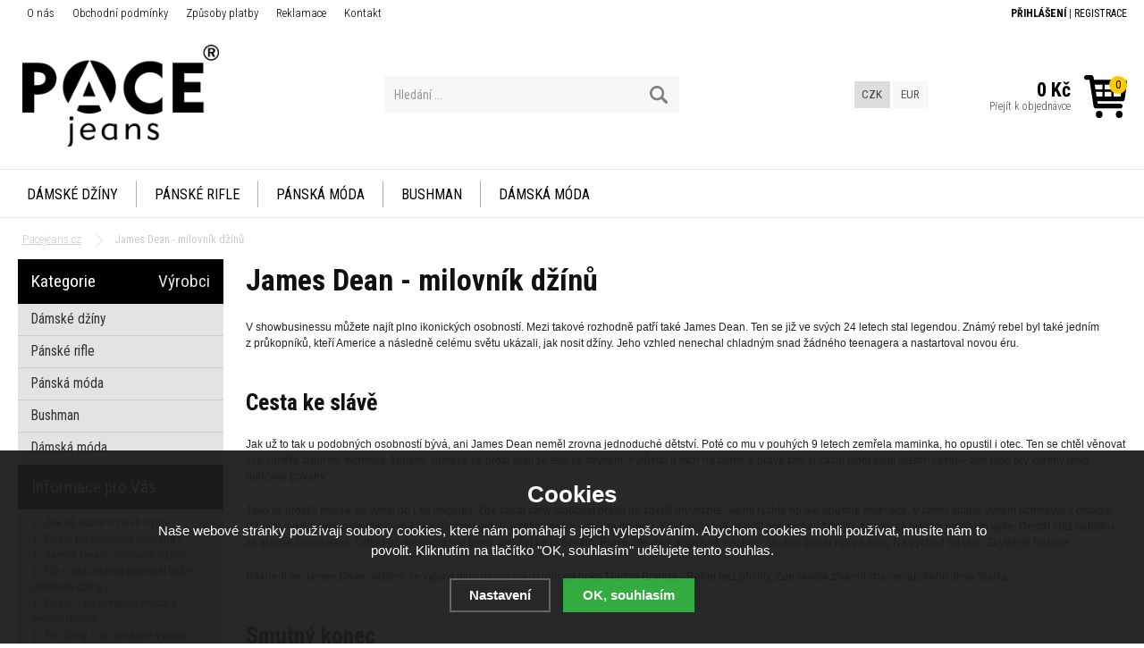

--- FILE ---
content_type: text/html; charset=utf-8
request_url: https://www.jeans-rifle.cz/clanky/james-dean-milovnik-dzinu/
body_size: 7229
content:
<!doctype html>
<html lang="cs" dir="ltr">
<head>
  <meta charset="utf-8">
<meta name="robots" content="index, follow" /><link rel="canonical" href="https://www.jeans-rifle.cz/clanky/james-dean-milovnik-dzinu/" />  <script type="text/javascript" src="/scripts/font.js"></script><link rel="stylesheet" type="text/css" href="/css/font.css" media="all" />  <meta name="author" content="Shopion.cz" lang="cs" />
  <link rel="stylesheet" type="text/css" href="/css/screen.css?v=1" media="all" />
  <script type="text/javascript" src="/scripts/jquery.js"></script>
  <script type="text/javascript" src="/scripts/funkce_init.js"></script>
  <script type="text/javascript" src="/scripts/jquery-ui.min.js"></script>
  <script type="text/javascript" src="/scripts/funkce.js"></script>
  <title>James Dean - milovník džínů - Pacejeans.cz</title>
  <meta name="description" content='' />
  <meta name="keywords" content='' />
<script type="text/javascript" src="/scripts/lazy/jquery.lazy.min.js"></script><script type='text/javascript' src='/scripts/ajax.js'></script>
  <link rel='alternate' type='application/rss+xml' href='/rss' />
  <link rel='stylesheet' type='text/css' href='/css/print.css' media='print' />
  <link href='/css/dropdown2.css' media='screen' rel='stylesheet' type='text/css' />
  <script type='text/javascript' src='/scripts/ajax_validator/messages_front.js'></script>
  <!--[if !IE 8]><!--><!--[if !IE 7]><!--><link rel='stylesheet' href='/css/inputs/radio_checkbox.css' /><!--<![endif]--><!--<![endif]-->
<link rel="stylesheet" href="/scripts/fancybox/jquery.fancybox.min.css" />
    <script src="/scripts/fancybox/jquery.fancybox.min.js"></script>
    <link rel="stylesheet" href="/scripts/jqzoom-master/css/jquery.jqzoom.css" type="text/css">
    <script src="/scripts/jqzoom-master/js/jquery.jqzoom-core.pack.js" type="text/javascript"></script>  <meta name='viewport' content='width=device-width, initial-scale=1.0'>
    <link rel='stylesheet' type='text/css' href='/css/responsive.css' media='all' />
    <script type='text/javascript' src='/scripts/responsive.js'></script>
    <meta name="google-site-verification" content="DJBf7aIa8esqo1oZnNNYEexulZeePPT_jqoANNuD440" /><!-- Global site tag (gtag.js) - Google Analytics -->
  <script async src="https://www.googletagmanager.com/gtag/js?id=UA-193596898-1"></script>
  <script>
    window.dataLayer = window.dataLayer || [];
    function gtag(){dataLayer.push(arguments);}
    gtag('js', new Date());
    gtag('consent', 'default', {
      
      'ad_storage': 'denied',
      'analytics_storage': 'denied',
      "ad_personalization":"denied",
      "ad_user_data":"denied",
      'personalization_storage': 'denied'
    });
    gtag('config', 'UA-193596898-1', { cookie_flags: 'SameSite=None;Secure'});
    gtag('config', 'AW-622235675', { cookie_flags: 'SameSite=None;Secure'});
  </script></head>
<body>
<div id="wrap_body"><div id="wrap"><div id="naseptavacDiv"></div>
<header><div id="header">
<div id="over"><a title="Pacejeans.cz" href="/"><img src="/images/logo.png" alt="Pacejeans.cz" /></a></div>
<span id="r_search"></span><span id="r_login"></span><span id="r_menu"></span>
<div class="menu">
<div class='1 menuitem roller'>
<p class="amenu roll first"><a href="/damske-dziny/" title="Dámské džíny">Dámské džíny</a><div class='submenu menu_seq1'><div class='in'><div class="cat"><div class="catin"><p class="cat"><a class="maincat" href="/damske-rifle/" title="Dámské džíny - Dámské rifle"><span>Dámské rifle</span></a></p></div></div><div class="cat"><div class="catin"><p class="cat"><a class="maincat" href="/damske-riflove-bundy/" title="Dámské džíny - Dámské riflové bundy"><span>Dámské riflové bundy</span></a></p></div></div><div class="cat"><div class="catin"><p class="cat"><a class="maincat" href="/damske-riflove-kratasy/" title="Dámské džíny - Dámské riflové kraťasy"><span>Dámské riflové kraťasy</span></a></p></div></div><div class="cat"><div class="catin"><p class="cat"><a class="maincat" href="/damske-riflove-sukne/" title="Dámské džíny - Dámské riflové sukně"><span>Dámské riflové sukně</span></a></p></div></div><div class="cat"><div class="catin"><p class="cat"><a class="maincat" href="/damske-rifle-nadmerne/" title="Dámské džíny - Dámské rifle nadměrné"><span>Dámské rifle nadměrné</span></a></p></div></div><div class="clear"></div></div><div class="clear"></div></div></div><div class="separator"></div><div class='2 menuitem roller'>
<p class="amenu roll"><a href="/panske-rifle/" title="Pánské rifle">Pánské rifle</a><div class='submenu menu_seq2'><div class='in'><div class="cat"><div class="catin"><p class="cat"><a class="maincat" href="/panske-dziny/" title="Pánské rifle - Pánské džíny"><span>Pánské džíny</span></a></p></div></div><div class="cat"><div class="catin"><p class="cat"><a class="maincat" href="/panske-riflove-bundy/" title="Pánské rifle - Pánské riflové bundy"><span>Pánské riflové bundy</span></a></p></div></div><div class="cat"><div class="catin"><p class="cat"><a class="maincat" href="/panske-riflove-kratasy/" title="Pánské rifle - Pánské riflové kraťasy"><span>Pánské riflové kraťasy</span></a></p></div></div><div class="cat"><div class="catin"><p class="cat"><a class="maincat" href="/panske-rifle-nadmerne/" title="Pánské rifle - Pánské rifle nadměrné"><span>Pánské rifle nadměrné</span></a></p></div></div></div><div class="clear"></div></div></div><div class="separator"></div><div class='3 menuitem roller'>
<p class="amenu roll"><a href="/panska-moda/" title="Pánská móda">Pánská móda</a><div class='submenu menu_seq3'><div class='in'><div class="cat"><div class="catin"><p class="cat"><a class="maincat" href="/panska-trika/" title="Pánská móda - Pánská trika"><span>Pánská trika</span></a></p></div></div><div class="cat"><div class="catin"><p class="cat"><a class="maincat" href="/panske-kosile/" title="Pánská móda - Pánské košile"><span>Pánské košile</span></a></p></div></div><div class="cat"><div class="catin"><p class="cat"><a class="maincat" href="/panska-trika-polo/" title="Pánská móda - Pánská trika polo"><span>Pánská trika polo</span></a></p></div></div><div class="cat"><div class="catin"><p class="cat"><a class="maincat" href="/panske-mikiny/" title="Pánská móda - Pánské mikiny"><span>Pánské mikiny</span></a></p></div></div><div class="cat"><div class="catin"><p class="cat"><a class="maincat" href="/panska-saka/" title="Pánská móda - Pánská saka"><span>Pánská saka</span></a></p></div></div><div class="clear"></div><div class="cat"><div class="catin"><p class="cat"><a class="maincat" href="/panske-bundy/" title="Pánská móda - Pánské bundy"><span>Pánské bundy</span></a></p></div></div></div><div class="clear"></div></div></div><div class="separator"></div><div class='4 menuitem roller'>
<p class="amenu roll"><a href="/bushman/" title="Bushman">Bushman</a><div class='submenu menu_seq4'><div class='in'><div class="cat"><div class="catin"><p class="cat"><a class="maincat" href="/panska-trika-bushman/" title="Bushman - Pánská trika Bushman"><span>Pánská trika Bushman</span></a></p></div></div><div class="cat"><div class="catin"><p class="cat"><a class="maincat" href="/damska-tricka-a-tilka/" title="Bushman - Dámská trička a tílka"><span>Dámská trička a tílka</span></a></p></div></div></div><div class="clear"></div></div></div><div class="separator"></div><div id="lastmenu" class='5 menuitem last roller'>
<p class="amenu roll"><a href="/damska-moda/" title="Dámská móda">Dámská móda</a><div class='submenu menu_seq5'><div class='in'><div class="cat"><div class="catin"><p class="cat"><a class="maincat" href="/damske-saty/" title="Dámská móda - Dámské šaty"><span>Dámské šaty</span></a></p></div></div><div class="cat"><div class="catin"><p class="cat"><a class="maincat" href="/topy-tricka-halenky/" title="Dámská móda - Topy, trička, halenky"><span>Topy, trička, halenky</span></a></p></div></div><div class="cat"><div class="catin"><p class="cat"><a class="maincat" href="/sukne/" title="Dámská móda - Sukně"><span>Sukně</span></a></p></div></div><div class="cat"><div class="catin"><p class="cat"><a class="maincat" href="/damske-zimni-bundy/" title="Dámská móda - Dámské zimní bundy"><span>Dámské zimní bundy</span></a></p></div></div><div class="cat"><div class="catin"><p class="cat"><a class="maincat" href="/damske-bundy-a-kabaty/" title="Dámská móda - Dámské bundy a kabáty"><span>Dámské bundy a kabáty</span></a></p></div></div><div class="clear"></div><div class="cat"><div class="catin"><p class="cat"><a class="maincat" href="/damske-kalhoty/" title="Dámská móda - Dámské kalhoty"><span>Dámské kalhoty</span></a></p></div></div></div><div class="clear"></div></div></div></div>  
<div id="search"><div>
<form onsubmit="if ($('#phrase').val() == '') {inlineMsg2('phrase','Zadejte hledanou frázi.',2);return false;}" method="get" action="/vyhledavani/" id="searchform"><table><tr><td>
<input type="text" class="input_search" value="Hledání ..." name="phrase" id="phrase" onfocus="clearInputText('Hledání ...', 'phrase')" onblur="clearInputText('Hledání ...', 'phrase')" /> 
</td><td class="left"><input type="submit" class="submit_search" value="" name="searching" /></td>
</tr></table></form>
</div></div>
<div id="navigace">
<ul class="dropdown">
<li ><a href="/o-nas/" title="O nás">O nás</a></li><li ><a href="/obchodni-podminky/" title="Obchodní podmínky">Obchodní podmínky</a></li><li ><a href="/platby/" title="Způsoby platby">Způsoby platby</a></li><li ><a href="/reklamace/" title="Reklamace">Reklamace</a></li><li ><a href="/kontakt/" title="Kontakt">Kontakt</a></li></ul></div>
<div id="login"><div>
<p>
<a id="logbtn" href="javascript:;" onclick="$.fancybox.close();" data-fancybox data-type="ajax" data-src="/pages/login_quick.php" title="Přihlášení">Přihlášení</a> | 
<a id="regbtn" href="https://www.jeans-rifle.cz/registrace/" title="Registrace">Registrace</a>   
</p>
</div></div>
<div id="basketbox">
<div id="curren">
<span><a href="?mena=czk" title="Kč" class="act">CZK</a>
<a href="?mena=eur" title="EUR">EUR</a></span></div>
<div id="basket">
<p><a href="/nakupni-kosik/" title="Přejít k objednávce">
  <span id="basket_cena">0 Kč</span>
  <span id="basket_pocet">0</span>
  <span id="basket_text">Přejít k objednávce</span>
  </a></p></div>
</div>
</div>
</header>
<div id="content_block">
<div id="main">
<nav><ol itemscope itemtype="http://schema.org/BreadcrumbList"><div class="nav"><li itemprop="itemListElement" itemscope itemtype="http://schema.org/ListItem">
      <a class="home" itemprop="item" href="/" title="Pacejeans.cz"><span itemprop="name">Pacejeans.cz</span></a>
      <meta itemprop="position" content="1" /></li>James Dean - milovník džínů</div></ol></nav><div class="clear"></div><div class="content_right">
<section><div class="content">
<div class="statictext"><h1>James Dean - milovník džínů</h1><p>V showbusinessu můžete najít plno ikonických osobností. Mezi takové rozhodně patří také James Dean. Ten se již ve svých 24 letech stal legendou. Známý rebel byl také jedním z průkopníků, kteří Americe a následně celému světu ukázali, jak nosit džíny. Jeho vzhled nenechal chladným snad žádného teenagera a nastartoval novou éru.</p>
<h2>Cesta ke slávě</h2>
<p>Jak už to tak u podobných osobností bývá, ani James Dean neměl zrovna jednoduché dětství. Poté co mu v pouhých 9 letech zemřela maminka, ho opustil i otec. Ten se chtěl věnovat své kariéře zubního technika. Malého Jamese se proto ujali se teta se strýcem. Vyrůstal u nich na farmě a právě tam si začal tvořit svojí vlastní cestu – zde jsou prý kořeny jeho buřičské povahy.</p>
<p>Jako již urostlý mladík se vydal do Los Angeles. Zde začal záhy studovat právo na zdejší univerzitě. Velmi rychle ho ale opustila motivace. V rámci studia ovšem účinkoval v divadle. V hraní mezi svými vrstevníky vynikal a získával jednu – zatím menší – roli za druhou. Když konečně opustil právnickou fakultu, zamířil za hraním mnohem výše. Dostal totiž nabídku ze slavné Broadwaye. Odtud už nic nebránilo tomu, aby šel ke hvězdám. Právě zde díky angažmá v Actors‘ Studios získal roli ve filmu Na východ od ráje. Zbytek je historie.</p>
<p>Řekne-li se James Dean, většině se vybaví jeho nejslavnější rolo po boku Marlon Branda - Rebel bez příčiny. Zde skvělé ztvárnil charismatického Jima Starka.</p>
<h2>Smutný konec</h2>
<p>Právě díky Jamesi Deanovi se <a href="/panske-rifle/">rifle</a> a „rebelský“ look dostaly do módy. Společně s rock’n’rollem, coca-colou a motorkami symbolizovaly krásná 50. léta.</p>
<p>Divoký život se ale Jamesovi nakonec stal osudným. Při jízdě ve svém luxusním Porsche 550 Spyder byl oslněn sluncem a nevšiml si auta v protisměru. Jeho život tak skončil v pouhých 24 letech. I tak se ale stal naprostou ikonou.</p>
<p><img src="/userfiles/articles/james-dean-397027_1920.jpg" alt="" width="540" height="600" /></p></div>
<div class="clear"></div>
</div></section></div>
<div id="left">
<div class="box">
<div class='title sec nohome'><span id='typeOfNavigation0' class='activetitem' onclick='typeOfNavigation(0)'>Kategorie</span>
  <span id='typeOfNavigation1' class='pointer right' onclick='typeOfNavigation(1)'>Výrobci</span></div><div class="main">
<ul id="navigation">
<li class="noselected"><a href="/damske-dziny/" title='Dámské džíny'><span>Dámské džíny</span></a></li><li class="noselected"><a href="/panske-rifle/" title='Pánské rifle'><span>Pánské rifle</span></a></li><li class="noselected"><a href="/panska-moda/" title='Pánská móda'><span>Pánská móda</span></a></li><li class="noselected"><a href="/bushman/" title='Bushman'><span>Bushman</span></a></li><li class="noselected"><a href="/damska-moda/" title='Dámská móda'><span>Dámská móda</span></a></li></ul>
<div class="clear"></div>
</div>
</div>
<p class="title">Informace pro Vás</p><div class="inner"><p class="line"><a href="/clanky/jak-se-starat-o-nove-dziny/" title='Jak se starat o nové džíny?'>Jak se starat o nové džíny?</a></p><p class="line"><a href="/clanky/dziny-na-business-meeting/" title='Džíny na business meeting?'>Džíny na business meeting?</a></p><p class="line"><a href="/clanky/james-dean-milovnik-dzinu/" title='James Dean - milovník džínů'>James Dean - milovník džínů</a></p><p class="line"><a href="/clanky/co-o-vas-mohou-povedet-vase-oblibene-dziny/" title='Co o vás mohou povědět vaše oblíbené džíny?'>Co o vás mohou povědět vaše oblíbené džíny?</a></p><p class="line"><a href="/clanky/dziny-nesmrtelna-moda-s-velkou-historii/" title='Džíny – nesmrtelná móda s velkou historií'>Džíny – nesmrtelná móda s velkou historií</a></p><p class="line"><a href="/clanky/pro-zeny-jak-spravne-vybrat-rifle/" title='Pro ženy - jak správně vybrat rifle?'>Pro ženy - jak správně vybrat rifle?</a></p></div></div>
<div class="clear"></div><div class="clear"></div></div></div><div class="clear"></div></div><div class="clear"></div></div><footer><div id="footerbody"><div id="fbody"><div id="footer"><div id="f"><p class="tel">775560171</p><p class="mail">info&#64;jeans-rifle&#46;cz</p><div class="f_box1"><p class="perex">Newsletter</p>
<div class="nwsl_div"><form action="https://www.jeans-rifle.cz/pages/exec.php" onsubmit="return validate_email(this)" id="newsletter_form" method="post">
<table><tr><td class="left"><input name="CSRFtoken" type="hidden" value="c0aa7fa42bfc3c0e3ec546a7183d25364d02481e089e264bd521ef0ae96c3bf8" /><input class="input_newsletter" type="email" value="" name="email_news" id="email_news" /><input type="text" name="noval" class="displaynone" value="" /> 
</td><td class="left"><input type="submit" class="submit_newsletter" value="" name="zasilat_novinky_emailem" /></td>
</tr></table></form></div><div class="clear"></div></div>
<div class="f_box2"><p class="perex">Informace</p><p><a href="/doruceni/" title='Způsoby doručení'>Způsoby doručení</a></p></div>
<div class="f_box3"><p class="perex">Kontakt na nás</p><p>JEANS &amp; MORE s.r.o.</p>
<p>Solní 19, 301 00 Plzeň</p>
<p> </p></div><div class="clear"></div><div class="f2"><p>
<span class="left"><a href="/mapa-stranek/" title="Mapa stránek">Mapa stránek</a> | &copy; 2018 - 2026 <a href="/" title="Pacejeans.cz">Pacejeans.cz</a> | <a title="Tvorba moderních e-shopů na míru" href="http://www.shopion.cz">Shopion.cz - e-shopy na míru</a></span>
</p><p class="clear links"><span class="smaller"><a title="kožené opasky a pásky" href="https://www.opasky-pasky.eu/?utm_source=jeans-rifle.cz&utm_medium=odkaz">Kvalitní pásky a opasky</a></span></p></div></div></div></div></div></footer><span style="display:none" id="seznam_rtg_id">17267</span>  <script type="text/javascript" src="https://c.seznam.cz/js/rc.js"></script>
  <script>
  var retargetingConf = {
    rtgId: 17267, consent: 0  };
  window.sznIVA.IS.clearIdentities(['said', 'secid', 'eid', 'aid', 'tid']);  if (window.rc && window.rc.retargetingHit) {
   window.rc.retargetingHit(retargetingConf);
  }
  </script>
  <link rel="stylesheet" href="/js/cookies-plugin/cookies-plugin.min.css" />
  <script src="/js/cookies-plugin/cookies-plugin.min.js"></script><div id="xx-cookies-plugin">
                <div style="display:none" id="cookies_config"></div>
        <span id="cp-show-button"><img src="/js/cookies-plugin/cookies.svg" alt="" /><span>Nastavení Cookies</span></span>
        <div class="cp-cover"></div>
        <div class="cp-content-wrap">
            <div class="cp-content">
                <div class="cp-title">Cookies</div>
                <p>Naše webové stránky používají soubory cookies, které nám pomáhají s jejich vylepšováním. Abychom cookies mohli používat, musíte nám to povolit. Kliknutím na tlačítko "OK, souhlasím" udělujete tento souhlas.</p>                <a href="#" class="cp-button" id="cp-show-settings">Nastavení</a>
                <a href="#" class="cp-button cp-button-ok cp-allow-all">OK, souhlasím</a>
                            </div>
        </div>
        <div id="cp-settings">
            <div class="cp-settings-container">
                <div>
                    <div class="cp-wrap-side">
                        <span class="cp-close">×</span>
                        <div class="cp-wrap">
                            <div class="cp-box">
                                <div class="cp-title-h2">Nastavení souborů cookies</div><div class="cp-p">
                                <p>Cookies jsou malé soubory, které webové stránky (i ty naše) ukládají ve Vašem webovém prohlížeči. Obsahy těchto souborů jsou vyměňovány mezi Vaším prohlížečem a našimi servery, případně se servery našich partnerů. Některé cookies potřebujeme, abychom webová stránka mohla správně fungovat, některé potřebujeme k marketingové a statistické analytice. Zde si můžete nastavit, které cookies budeme moci používat.</p>                                </div>
                            </div>
                          
                            <div class="cp-toggle-wrap">
                                  <div class="cp-toggle-title cp-ok">
                                      <div>Nezbytné cookies</div>
                                  </div>
                                  <div class="cp-box">
                                  
                                  
                                  
                                  <div class="cp-title-h3">Nezbytné cookies</div><div class="cp-p">Jedná se o technické soubory, které jsou nezbytné ke správnému chování našich webových stránek a všech jejich funkcí. Používají se mimo jiné k ukládání produktů v nákupním košíku, zobrazování produktů na přání, ovládání filtrů, osobního nastavení a také nastavení souhlasu s uživáním cookies. Pro tyto cookies není zapotřebí Váš souhlas a není možné jej ani odebrat.</div>
<div class="cp-title-h4">Ovlivňuje funkce:</div>
<ul>
<li>Konfigurační cookies</li>
</ul></div></div><div class="cp-toggle-wrap">
                                  <div class="cp-toggle-title">
                                      <div>Analytické cookies</div>
                                  </div>
                                  <div class="cp-box">
                                  
                                  <div class="cp-checkbox-wrap">Vypnuto
                                  <input type="checkbox" class="cp-cookie-data" id="cpAnalytics" />
                                  <label for="cpAnalytics">Toggle</label>Zapnuto</div>
                                  
                                  <div class="cp-title-h3">Analytické cookies</div><div class="cp-p">Analytické cookies nám umožňují měření výkonu našeho webu a našich reklamních kampaní. Jejich pomocí určujeme počet návštěv a zdroje návštěv našich internetových stránek. Data získaná pomocí těchto cookies zpracováváme souhrnně, bez použití identifikátorů, které ukazují na konkrétní uživatelé našeho webu. Pokud vypnete používání analytických cookies ve vztahu k Vaší návštěvě, ztrácíme možnost analýzy výkonu a optimalizace našich opatření.</div>
<div class="cp-title-h4">Ovlivňuje funkce:</div>
<ul>
<li>Google Analytics - analytická návštěvnost</li>
</ul></div></div><div class="cp-toggle-wrap">
                                  <div class="cp-toggle-title">
                                      <div>Personalizované cookies</div>
                                  </div>
                                  <div class="cp-box">
                                  
                                  <div class="cp-checkbox-wrap">Vypnuto
                                  <input type="checkbox" class="cp-cookie-data" id="cpPersonal" />
                                  <label for="cpPersonal">Toggle</label>Zapnuto</div>
                                  
                                  <div class="cp-title-h3">Personalizované cookies</div><div class="cp-p">Používáme rovněž soubory cookie a další technologie, abychom přizpůsobili náš obchod potřebám a zájmům našich zákazníků a připravili tak pro Vás výjimečné nákupní zkušenosti. Díky použití personalizovaných souborů cookie se můžeme vyvarovat vysvětlování nežádoucích informací, jako jsou neodpovídající doporučení výrobků nebo neužitečné mimořádné nabídky. Navíc nám používání personalizovaných souborů cookie umožňuje nabízet Vám dodatečné funkce, jako například doporučení výrobků přizpůsobených Vašim potřebám. </div></div></div><div class="cp-toggle-wrap">
                                  <div class="cp-toggle-title">
                                      <div>Marketingové cookies</div>
                                  </div>
                                  <div class="cp-box">
                                  
                                  <div class="cp-checkbox-wrap">Vypnuto
                                  <input type="checkbox" class="cp-cookie-data" id="cpMarketing" />
                                  <label for="cpMarketing">Toggle</label>Zapnuto</div>
                                  
                                  <div class="cp-title-h3">Marketingové cookies</div><div class="cp-p">Marketingové (reklamní) cookies používáme my nebo naši partneři, abychom Vám mohli zobrazit vhodné obsahy nebo reklamy jak na našich stránkách, tak na stránkách třetích subjektů. Díky tomu můžeme vytvářet profily založené na Vašich zájmech, tak zvané pseudonymizované profily. Na základě těchto informací není zpravidla možná bezprostřední identifikace Vaší osoby, protože jsou používány pouze pseudonymizované údaje. Pokud nevyjádříte souhlas, nebudete příjemcem obsahů a reklam přizpůsobených Vašim zájmům.</div>
<div class="cp-title-h4">Ovlivňuje funkce:</div>
<ul>
<li>Google Ads</li>
</ul></div></div>
                            <div class="cp-box">
                                <div class="cp-buttons">
                                    <a href="#" class="cp-button cp-button-ok cp-save">Uložit nastavení</a>
                                    <a href="#" class="cp-button cp-button-ok cp-allow-all">Souhlasím s použitím všech cookies</a>
                                </div>
                                <p class="center" style="margin-top:20px">Souhlas můžete odmítnout <a href="#" class="cp-deny-all">zde</a>.</p>                            </div>
                        </div>
                    </div>
                </div>
            </div>
        </div>
    </div><script src="/scripts/neat-tooltip.js"></script>
</body>
</html>

--- FILE ---
content_type: text/css
request_url: https://www.jeans-rifle.cz/css/screen.css?v=1
body_size: 12323
content:
* {
	padding: 0;
	margin: 0;
}
input[type="submit"] {
	-webkit-appearance: none;
}
body {
	font: 12px Arial, Helvetica, sans-serif, "Calibri";
	color: #232323;
	background: #fff url(../images/background.png) repeat-x center 0;
}
@media screen and (min-width: 1520px) {
body {
	font-size: 13px;
}
}
#header a, .menu a, .top_left a, .newone a,
#footer a,
#left a,
#naseptavacDiv p a, .navigace_back2 a, .width_285 a,
#paging_footer a, .bodyline a, a.big.normal, .bannys a, .paging_next a, a.nounderline {
	text-decoration: none;
}
a.nounderline {font-weight:300;color: #232323;}
a {
	-webkit-transition: color .2s ease-in-out, background-color .2s ease-in-out;
	-moz-transition: color .2s ease-in-out, background-color .2s ease-in-out;
	-ms-transition: color .2s ease-in-out, background-color .2s ease-in-out;
	-o-transition: color .2s ease-in-out, background-color .2s ease-in-out;
	transition: color .2s ease-in-out, background-color .2s ease-in-out;
}

article, aside, details, figcaption, figure, footer, header, hgroup, nav, section {
	display: block
}
audio, canvas, video {
	display: inline-block
}
audio:not([controls]) {
	display: none
}
a:focus {
	outline: 0
}
a:active, a:hover {
	outline: 0
}
sub, sup {
	position: relative;
	font-size: 75%;
	line-height: 0;
	vertical-align: baseline
}
sup {
	top: -.5em
}
sub {
	bottom: -.25em
}
button, input, select, textarea {
	margin: 0;
	vertical-align: middle
}
button, input {
	line-height: normal
}
button::-moz-focus-inner, input::-moz-focus-inner {
	padding: 0;
	border: 0
}
button, input[type=button], input[type=reset], input[type=submit] {
	cursor: pointer;
	-webkit-appearance: button
}
textarea {
	overflow: auto;
	vertical-align: top
}


#wrap_body {
	background: url(../images/header.png) repeat-x 0 189px;
}
#wrap {
	margin: 0 auto;
	width: 990px;
}
#content_block {
	width: 100%;
	float: left;
}
#main {
	float: left;
	width: 100%;
}
.content_right {
	float: right;
	width: 760px;
	display: block;
}
.content, .content_right.fll .content.inside {
	float: right;
	width: 735px;
	display: block;
	padding: 0;
	line-height: 18px;
	min-height: 200px;
}
.content_right.fll, .content_right.fll .content {
	width: 100%;
}
.content.home {
	margin-top: 20px;
}
.detailcontent ul, .detailcontent ol {
	margin-left: 20px;
}
#left {
	float: left;
	width: 230px;
	background: #cfcfcf;
	color: #444;
}
#left a {
	color: #333
}
#left a:hover {
	color: black
}
/* ------------------ Hlavička --------------------*/
#header {
	height: 250px;
	width: 990px;
}
#banner_box {
	position: absolute;
	top: 244px;
	margin-left: -240px;
	z-index: 10;
}
#header #over a img {
	display: block;
	position: absolute;
	margin-top: 50px;
	width: 220px;
  height:auto;
	margin-left: 5px;
}
#header #basketbox {
  width:305px;
  height:48px;
  font-family: 'Roboto Condensed', sans-serif;
  position:absolute;
  margin-left:685px;
  top:84px;
  background: url(../images/svg/cart_white.svg) no-repeat right center;
  /*background: url(../images/cart.png) no-repeat right 0;*/
}
#header #basket p a {
	position: absolute;
	margin-left: 84px;
	width: 148px;
	height: 44px;
	text-align: left;
	line-height: 44px;
	padding-right: 53px;
	display: block;
	font-weight: normal;
}
#header #basket p a #basket_pocet {
  position:absolute;
  margin-left:199px;
  margin-top:0;
  width:24px;
  font-size:13px;
  font-weight:normal;
  text-align:center;
  color:#000;
  line-height:22px;
  height:22px;
}
#header #basket p a #basket_cena {
  position:absolute;
  width:158px;
  line-height:18px;
  text-align:right;
	color: #000;
	font-size: 22px;
	margin-top:8px;
	font-weight: bold;
}
#header #basket p a #basket_text {
  position:absolute;
  width:158px;
    line-height:18px;
	color: #555;
    text-align:right;
	font-size: 12px;
	margin-top:26px;
    text-decoration:none;
	font-weight: 300;
   -webkit-transition: all .5s;
  -moz-transition: all .5s;
  -o-transition: all .5s;
  transition: all .5s;   
}
#header #basket p a:hover #basket_text {
	color: #ffd200;
    text-decoration:none;
}
#header #curren {
	position: absolute;
	width: 88px;
	display: block;
	height: 30px;
	margin-top: 7px;
	margin-left: 0px;
	line-height: 26px;
	overflow: hidden;
}
#header #curren a {
  width:40px;
  height:30px;
  line-height:30px;
  display:block;
  float:left;
  padding:0;
  margin-right:3px;
	font-weight: 400;
	font-size:110%;
  text-transform:uppercase;
  color:#555;
	background: #f7f7f7;
	text-align:center;
  -webkit-transition: all .5s;
  -moz-transition: all .5s;
  -o-transition: all .5s;
  transition: all .5s;    
}
#header #curren a.act {
  color:#444;
	background: #ddd;
}
#header #curren a:hover {
  color:#332b06;
	background: #ffd200;
}
#header #login {
	position: absolute;
	margin-left: 810px;
	top: 0px;
	line-height: 30px;
	height:30px;
  width:150px;
  padding-left:30px;
	font-family: 'Roboto Condensed', sans-serif;
	display: block;
	font-size: 100%;
  text-transform:uppercase;
  font-weight:300;
  text-align:right;
  color:#000;
	background: url(../images/svg/users.svg) no-repeat 10px center;
}
#header #login a#logbtn {
  color:#000;
  font-weight:700;
}
#header #login a {
    color:#000;
}
#header #login a#logbtn:hover, #header #login a:hover {
	color: #ffd200;
}
#header #search {
	position: absolute;
	top: 85px;
	margin-left: 320px;
  background: #f7f7f7 url(../images/svg/search.svg) no-repeat right center;
	/*background: #1d1d1d url(../images/search.png) no-repeat right center;*/
	width: 260px;
	height: 41px;
}
.input_search[type="text"] {
	position: absolute;
	width: 193px;
	height: 29px;
	line-height: 29px;
	padding-left: 10px;
	padding-top: 1px;
	border: none;
	font-family: 'Roboto Condensed', sans-serif;
	background: transparent;
	font-size: 14px;
	color: #989898;
	margin-top: 3px;
	font-weight: normal;
}
.input_search[type="text"]:focus {
	background: transparent;
	border: none;
	color: #000;
}
.submit_search[type="submit"] {
	position: absolute;
	margin-top: 0px;
	margin-left: 87px;
	width: 40px;
	height: 40px;
	background: none;
	cursor: pointer;
	border: none;
}
/* ------------------ NAVIGACE nahoře --------------------*/
#navigace {
	position: absolute;
	top: 0;
	margin-left: 0px;
	padding-left: 0px;
	width: 810px;
}
/* ------------------ MENU - kategorie a podkategorie zbozi --------------------*/
#left .box .main ul li {
	float: left;
	clear: both;
	width: 100%;
  border-bottom:1px solid #cdcdcd;
}
#left .box .main ul li a {
	display: block;
	float: left;
	width: 100%;
	line-height: 35px;
	font-weight: normal;
	font-family: 'Roboto Condensed', sans-serif;
	font-size: 130%;
}
#left .box .main ul li span {
	padding-left: 15px;
	display: block;
}
#left .box .main ul li.detail span {
	padding-left: 30px;
	display: block;
}
#left .box .main ul li.subdetail span {
	padding-left: 45px;
	display: block;
}
#left .box .main ul li.subsubdetail span {
	padding-left: 60px;
	display: block;
}
#left .box .main a:hover {
	text-decoration: none;
	color: #fff;
	background: #1d1d1d;
}
#left .box .main a.choosed,
#left .box .main ul li.selected a {
	text-decoration: none;
}
#left .box .main ul li.selected {
	list-style-type: none;
	background: #1d1d1d;
}
#left .box .main ul li.selected a {
	text-decoration: none;
	color: #fff;
	font-weight: normal;
}
#left .box .main ul li.noselected {
	background: #e3e3e3;
}
#left .box .main ul li.noselected.top {
	background: #383838;
}
#left .box .main ul li.top {
	border-bottom:1px solid #262626;
}

#left .box .main ul li.top a {
	color: white;
}
#left .box .main ul li.detail a:hover,
#left .box .main ul li.subdetail a:hover,
#left .box .main ul li.subsubdetail a:hover {
	text-decoration: none;
	color: #000;
}
#left .box .main ul li.noselected {
	list-style-type: none;
}
#left .box .main ul li.detail,
#left .box .main ul li.subdetail,
#left .box .main ul li.subsubdetail {
  border:none;
  list-style-type: none;
}
#left .box .main ul li.detail span {
	background: url('../images/subcat.png') no-repeat 17px 10px;
}
#left .box .main ul li.subdetail span {
	background: url('../images/subcat.png') no-repeat 32px 10px;
}
#left .box .main ul li.subsubdetail span {
	background: none;
}
#left .box .main li.detail a,
#left .box .main li.subdetail a,
#left .box .main li.subsubdetail a {
	display: block;
	float: left;
	width: 100%;
	font-size: 130%;
	line-height: 28px;
	font-weight: normal;
}
#left .box .main li.subdetail a,
#left .box .main li.subsubdetail a {
	font-size: 110%;
}
#left .box .main li a {
	color: #333;
	-ms-transition: none;
	transition: none;
	-o-transition: none;
	-moz-transition: none;
	-webkit-transition: none;
}
#left .box .main li a:hover {
	color: #fff;
	text-shadow: none;
}
#left .box .main li.detail a.choosed,
#left .box .main li.subdetail a.choosed,
#left .box .main li.subsubdetail a.choosed {
	color: #000;
	font-weight: bold;
	background: #fafafa;
	text-shadow: none;
}
#left .box .main li.detail a.nochoosed,
#left .box .main li.subdetail a.nochoosed,
#left .box .main li.subsubdetail a.nochoosed {
	color: #555;
	background: #fafafa;
	text-shadow: none;
}
#left .box .main li.detail.first {
	border-top: 15px solid #fafafa;
	display: block;
}
#left .box .main li.detail.last {
	border-bottom: 15px solid #fafafa;
	display: block;
}
#left .box .main {
	width: 100%;
	padding: 0px;
}
.inner {
	padding: 6px 15px 10px 15px;
	background: url(../images/inner.png) no-repeat center top;
}
.inner.white {
	background: white;
	padding: 10px;
	margin: 10px;
}
.table_detail {
	width: 100%;
	margin-top: 5px;
	clear: both;
}
.table_compare {
	float: left;
	width: 32%;
	border: none;
	margin: 6px 0 0 6px;
	background: white;
}
.table_detail tr td, .table_compare tr td {
	padding: 3px 6px;
	vertical-align: middle;
}
/* ------------------ Produkt box --------------------*/
.labelas {
	width: 101px;
	height: 129px;
	text-align: left;
	position: absolute;
	margin-top: 0;
	margin-left: -3px;
	cursor: pointer;
}
#detail_photo {margin-bottom:30px}
#detail_photo .labelas {
	margin-left: -11px;
	margin-top: 0px;
	cursor: default;
	display: block;
  z-index:999;
}
.labels_detail {
	width: 100%;
	text-align: center;
	float: left;
	z-index: 1;
}
.labels_detail .label, .labels_detail .label_transport, .labels_detail .label_gift, .labels_detail .label_sale {
	float: left;
	margin-bottom: 3Px;
}
.label {
	width: 101px;
	height: 43px;
}
.top_content .labelas img {
	width: 90%
}
.label_transport, .label_gift {
	background: url(../images/freepost.png) no-repeat;
	padding-left: 48px;
	height: 25px;
	line-height: 13px;
	text-align: left;
	margin: 4px 10px 10px 3px;
	z-index: 1;
	font-size: 10px;
	font-weight: normal;
	float: left;
}
.label_gift {
	padding-left: 35px;
	background: url(../images/freegift.png) no-repeat 0 center;
}
.img_thumb {
	height: 222px;
	width: 222px;
	display: block;
	text-align: center;
	margin-top: 5px;
	margin-left: 5px;
}
.img_thumb img {
	height: 222px;
	width: 222px;
}
#thephoto {
	background: white;
	float: left;
	width: 100%;
	height: auto;
  margin-bottom:20px;
}
.td_middle {
	vertical-align: middle;
}
.td_top {
	vertical-align: top;
}
.detail_description {
	text-align: justify;
	margin: 8px 0px 8px 0;
}
.description {
	display: block;
	height: 50px;
	overflow: hidden;
	width: 100%;
	font-family: 'Roboto Condensed', sans-serif;
}
p.product_title a {
	padding: 4px 10px 0 10px;
	height: 38px;
	font-size: 17px;
	line-height: 19px;
	text-align: left;
	font-weight: normal;
	display: block;
	color: #000;
	font-family: 'Roboto Condensed', sans-serif;
	margin-top: 0px;
	overflow: hidden;
}
p.product_title a:hover {
	color: #000;
}
p.store {
	height: 20px;
	line-height: 28px;
	padding: 0 10px;
	color: gray;
  overflow:hidden;
	font-family: 'Roboto Condensed', sans-serif;
	font-weight: 300;
  text-align:left;
  margin-top:3px;
	font-size: 110%;
}
.top_content {
	display: block;
	width: 232px;
	height: 345px;
	overflow: hidden;
	padding: 0;
	margin: 0 auto;
	background: white url(../images/detail.png) no-repeat right bottom;
}
.top_left {
	display: block;
	width: 232px;
	text-align: justify;
	float: left;
	height: 345px;
	margin: 10px 19px 10px 0;
}
.top_left.noback {
	margin-right: 0;
}
.banner_list {
  margin:10px 0;
}
.banner_list img {
  width:auto;
  height:auto;
  max-width:100%;
}
label .top_left, label .top_content {
	height: 345px !important;
}
.col_img {
	display: block;
	clear: both;
	width: 38%;
	float: left;
	margin-right: 2%;
}
.col_img img {
	width: 100%
}
.col_title {
	display: block;
	width: 60%;
	float: right
}
.col a {
	font-size: 10px;
	font-weight: normal;
	line-height: 15px;
	display: block;
	margin-bottom: 10px
}
.col a .col_price {
	color: #000;
	display: block;
	text-align: right;
	margin: 5px 0 0 0
}
tr.background_td td, tr.background_td2 td {
	background: #fff;
	padding: 4px;
}
tr.background_td2 td {
	background: #f7f7f7;
}
div.background_td, div.background_td2 {
	background: #fff;
	padding: 5px;
	margin-top: 2px;
}
div.background_td2 {
	background: #f7f7f7;
}
.param_name {
	color: #000;
	font-weight: bold;
}
.param_value {
	text-align: right;
	font-size: 90%;
	font-weight: normal;
	color: #555555;
}
tr td.detail_desc {
	padding: 15px 5px;
	clear: both;
	text-align: justify
}
/* ------------------ Ikony --------------------*/
.price, .price_orig {
	color: #000;
	font-size: 22px;
	display: block;
	margin-top: 16px;
	font-weight: bold;
  font-family: 'Roboto Condensed', sans-serif;
	text-align: left;
	padding-left: 10px;
}
.price_orig {
	font-size: 12px;
	line-height: 18px;
	margin-top: 6px;
	color: gray;
	clear: both;
  font-weight: normal;
}
.price.sml {
	font-size: 16px;
	margin-top: 0px;
}
.price_orig span.del {
	position: absolute;
	width: 70px;
	height: 13px;
	margin-top: 4px;
	display: block;
	background: url('../images/del2_dark.png') no-repeat 0 center;
}
.fl {
	text-align: center;
}
.top_left.full .fl {
	width: 113px;
}
.fr {
	position: absolute;
	margin-left: 108px;
}
.dokosiku {
	height: 32px;
  margin-top:9px;
	width: 32px;
  margin-left:80px;
	overflow: hidden;
	border: none;
	cursor: pointer;
	outline: none;
	float: right;
	padding: 0;
	background: url(../images/svg/dokosiku.svg) no-repeat right top;
}
.dokosiku:hover {
	background: url(../images/svg/dokosiku.svg) no-repeat right bottom;
}
.navigace_desc {
	margin: 15px 0;
}
.navigace_desc img {
	margin: 5px;
}
.navigace_back2 {
	line-height: 22px;
	margin: 5px 0;
	clear: both;
	text-align: left;
}
.navigace_back3 {
	margin: 0;
  background: #f7f7f7;
  padding:10px;
}
.navigace_back3 a {
	font-weight: normal
}
.filtr {
	display: inline;
	margin-left: 20px;
	margin-top: 40px;
}
.margin5 {
	height: 5px;
	width: 100%;
	display: block;
}
.header_select {
	width: 98%;
	margin: 1px 0;
}
.header_select2 {
	width: 92%;
	margin: 1px 0;
}
.header_input2 {
	width: 90%;
	margin: 1px 0;
}
.header_input3 {
	width: 85%;
	margin: 1px 0;
	text-align: right;
}
.header_box {
	padding: 0;
	width: 25%;
	float: left;
	text-align: left;
}
.header_box2 {
	padding: 0;
	width: 25%;
	float: left;
	text-align: left;
}
.header_box3 {
	padding: 0;
	width: 50%;
	float: left;
	text-align: left;
}
#filtr {
	margin: 5px 0 5px 0;
	text-align: right;
	cursor: pointer;
}
#filtr_box {
	overflow: hidden;
}
.navigace_back2 a {
  border:1px solid #eee;
	font-weight: normal;
  color: #333;
	padding: 4px 5px;
	margin-right: 5px;
  height:20px;
  line-height:20px;
  overflow:hidden;
	margin-bottom: 4px;
	background: #fff;
	font-size: 100%;
	width: 166px;
	display: block;
	float: left;
	-ms-transition: color 0.3s, background-color 0.3s, border 0.3s;
	transition: color 0.3s, background-color 0.3s, border 0.3s;
	-o-transition: color 0.3s, background-color 0.3s, border 0.3s;
	-moz-transition: color 0.3s, background-color 0.3s, border 0.3s;
	-webkit-transition: color 0.3s, background-color 0.3s, border 0.3s;
}
.navigace_back2 a:hover, .navigace_back2 span.selected a {
	color: #333;
	background: #fff;
  border:1px solid #ccc;
}
.navigace_back2_left {
	float: left;
	display: block;
	padding-top: 5px;
}
.navigace_back2_right {
	float: right;
	display: block;
	padding-top: 5px;
}
.navigace_back a {
	color: #555;
}
.navigace_back h1 {
	font-size: 38px;
	padding-bottom: 10px;
	border: none;
	margin: 0;
	color: #000;
	font-weight: bold;
}
.navigace_back h1.d {
	padding-bottom: 15px;
}
/* ------------------ Vlastnosti elementu --------------------*/
table {
	width: 100%;
}
th {
	padding: 3px;
}
td {
	padding: 3px 1px;
	vertical-align: middle;
}
table, tr, td, th {
	border-collapse: collapse;
}
th.td_xx, th.td_40 {
	font-size: 90%;
	color: gray;
  font-family: 'Roboto Condensed', sans-serif;
  font-weight:300;
}
input[type="text"], input[type="password"], input[type="tel"], input[type="email"], input[type="number"], select, textarea {
	border: 1px solid #cfcfcf;
	padding: 7px;
	font-size: 120%;
	outline: none;
	font-weight: normal;
	font-family: 'Roboto Condensed', sans-serif;
}
input[type='checkbox'], input[type='radio'] {
	border: none !important;
	padding: 1px;
}
input {
	padding: 5px;
	border: 1px solid #cfcfcf;
	background: white url(../images/input.png) repeat-x left top;
}
.input_noborder {
	background: transparent;
	color: #222;
	border: none;
	font-weight: bold;
}
.input_mini {
	width: 20px;
}
input.input_140 {
	width: 134px;
	margin-right: 5px;
}
select {
	background: white url(../images/input.png) repeat-x left top;
}
textarea {
	background: white url(../images/input.png) repeat-x left top;
}
.submit_alert {
	border: none;
	font-size: 16px;
	background: #ffd200;
	height: 34px;
	line-height: 34px;
	padding: 0;
	width: 110px;
	cursor: pointer;
	display: block;
	text-decoration: none;
	color: #27220c;
	font-weight: normal;
	margin: 0 auto;
	font-family: 'Roboto Condensed', sans-serif;
}
.submit_alert:hover {
	color: #27220c;
}
.submit, a.submit, .spec {
	border: none;
	font-size: 16px;
	background: #ffd200;
	color: #27220c;
	height: 34px;
	line-height: 34px;
	width: 110px;
	cursor: pointer;
	padding: 0;
	font-family: 'Roboto Condensed', sans-serif;
	font-weight: normal;
}
select.submit {
	width: 98%
}
a.submit, a.submit:hover {
	display: block;
	text-decoration: none;
	font-size: 16px;
	color: #27220c;
	line-height: 34px;
	padding: 0px;
	text-align: center;
	font-weight: normal;
	font-family: 'Roboto Condensed', sans-serif;
}
span.submit, .spec {
	padding: 4px 7px;
	font-weight: normal;
	margin-right: 3px;
	background: #ffd200;
	font-size: 12px;
}
.spec {
	height: 20px;
	line-height: 20px;
	padding: 4px 4px;
}
.submit:hover, .submit_alert:hover, .spec:hover {
	border: none;
	background: #fce41a;
}
a.special_submit, input.special_submit {
	border: none;
	font-size: 18px;
	width: auto;
	background: #ffd200;
	cursor: pointer;
	padding: 5px 35px;
	color: #27220c;
	text-decoration: none;
	display: block;
	text-shadow: none;
	font-family: 'Roboto Condensed', sans-serif;
	font-weight: normal;
}
input.special_submit {
	margin: 20px auto;
}
.special_submit.spec_l {
	color: #555 !important;
  font-weight:300;
  background: #f7f7f7 !important;
}
a.special_submit:hover {
	color: #27220c;
	background: #fce41a;
	text-decoration: none;
}
.special_submit.spec_l:hover {
	color: #333 !important;
  background: #dedede !important;
}
.submit_light {
	background: #efefef;
	font-size: 13px;
	cursor: pointer;
	color: #666;
	border: none;
	padding: 5px;
	font-family: 'Roboto Condensed', sans-serif;
}
.submit_spec, .red_info, .green_info {
	border: none;
	font-family: 'Roboto Condensed', sans-serif;
  color:#332b06;
	background: #ffd200;
	height: 46px;
	padding: 0 20px;
	display: block;
	text-align: left;
	float: right;
	text-decoration: none;
	font-size: 150%;
	text-transform: uppercase;
	line-height: 46px;
	width: auto;
	font-weight: normal;
  -webkit-transition: all .5s;
  -moz-transition: all .5s;
  -o-transition: all .5s;
  transition: all .5s;
}
.red_info, .green_info {
	float: none;
	margin: 0 auto;
	line-height: 30px;
	padding: 7px 25px;
	height: auto;
  color:#332b06;
	background: #ffd200;
	text-transform: none;
	font-size: 140%;
	display: inline-block;
	text-align: center;
}
.red_info.big.normal {
	width: auto;
	display: inline-block;
	padding-left: 30px;
	padding-right: 30px;
	margin: 0 auto;
}
.submit_spec {
	cursor: pointer;
}
.submit_spec, .submit_spec2 {
	margin-bottom: 10px;
}
.submit_spec a {
	font-weight: normal;
	color: white;
}
.red_info a:hover, .green_info a:hover, a.red_info:hover, a.green_info:hover {
  color:#332b06;
	background: #ffd200;
	text-shadow: none;
}
.submit_spec:hover, submit_spec a:hover {
	text-shadow: none;
  color:#332b06;
	background: #fce41a;
}
.submit_spec2 {
	border: none;
	background: transparent;
	height: 46px;
	padding: 0;
	font-size: 150%;
	line-height: 46px;
	width: auto;
	padding: 0 20px;
	color: #777;
	cursor: pointer;
	text-transform: uppercase;
	display: block;
	text-align: left;
	float: left;
	text-decoration: none;
	font-family: 'Roboto Condensed', sans-serif;
	background: #eee;
}
.submit_spec2 {
	font-weight: 300;
}
.submit_spec2:hover {
	font-weight: 300;
	color: #333;
	text-shadow: none;
}
img {
	border: none;
}
.fullwidth {
	width: 97%;
}
a {
	text-decoration: underline;
	color: #000;
	font-weight: normal;
}
a:hover {
	color: #000;
	text-decoration: none;
}
h1, h2, h3, h4, .h1_background {
	line-height: 1.4;
	color: #111;
	font-family: 'Roboto Condensed', sans-serif;
}
h1 {
	font-size: 34px;
	margin-top: 0;
	margin-bottom: 0.1em;
	font-weight: bold;
}
.h1_background {
	font-size: 200%;
	text-transform: uppercase;
	margin-top: 0;
	margin: 15px 0 10px 0;
	font-weight: normal;
	color: #444;
}
.h1 {
	font-size: 24px;
	text-align: center;
	text-transform: uppercase;
	margin-top: 0;
	margin: 15px 0 0 0;
	height: auto;
	line-height: 40px;
	padding: 0;
	font-weight: normal;
	color: #27220c;
	background: #ffd200;
	font-family: 'Roboto Condensed', sans-serif;
}
h2 {
	font-size: 26px;
	margin-top: 1.5em;
	margin-bottom: 0.5em;
	font-weight: bold;
}
h3 {
	font-size: 22px;
	font-weight: normal;
	margin-top: 0.7em;
	margin-bottom: 0.7em;
}
h4, h5 {
	font-size: 14px;
	font-weight: normal;
	margin-top: 0.45em;
	margin-bottom: 0.6em;
}
h5 {
	margin-bottom: 0.3em;
}
h1 a, h2 a, h3 a, h4 a {
	text-decoration: none;
}
h1 a:hover, h2 a:hover, h3 a:hover, h4 a:hover {
	text-decoration: underline;
}
/* ------------------ Patička --------------------*/
#footerbody {
	margin-top: 30px;
	width: 100%;
	min-height: 450px;
	background: #ebebeb url(../images/f.png) repeat-x 0 -125px;
}
#fbody {
	width: 100%;
	background: url(../images/footer.jpg) no-repeat center -125px;
}
#footer {
	width: 990px;
	margin: 0 auto;
}
#f {
	width: 990px;
	padding-top: 26px;
}
#footer p.tel,
#footer p.mail {
	position: absolute;
	margin-top: 220px;
	line-height: 47px;
	width: 245px;
	font-size: 220%;
	margin-left: 600px;
	color: #000;
	font-family: 'Roboto Condensed', sans-serif;
	float: left;
	font-weight: bold;
	padding-left: 55px;
  background: url(../images/svg/phone.svg) no-repeat 0 center;
}
#footer p.mail {
	color: #222;
  background: url(../images/svg/email.svg) no-repeat 0 center;
	font-size: 180%;
	font-weight: 300;
	margin-top: 267px;
}
#footer p.perex {
	font-size: 26px;
	width: 100%;
	padding-top: 15px;
	line-height: 30px;
	color: #8e8e8e;
	text-transform: uppercase;
	font-weight: 300;
	font-family: 'Roboto Condensed', sans-serif;
	margin-bottom: 40px;
}
.f_box1 a, .f_box2 a, .f_box3 a {
	text-decoration: none;
	padding-bottom: 10px;
	color: #575757;
}
.f_box2 a {
	display: block;
	float: left;
	clear: left;
	color: #524e4b;
	font-weight: normal;
	padding-left: 15px;
	line-height: 20px;
	background: url(../images/pointer.png) no-repeat 0 4px;
}
.f_box1, .f_box2, .f_box3 {
	float: left;
	height: 337px;
	overflow: hidden;
	text-align: left;
	line-height: 18px;
	margin-top: 0px;
}
.f_box1 {
	width: 325px;
	padding-left: 0px;
}
.f_box2 {
	width: 230px;
	padding-left: 20px;
}
.f_box3 {
	width: 390px;
	padding-left: 20px;
	line-height: 28px;
}
#footer a {
	color: #524e4b;
}
#footer a:hover {
	color: #524e4b;
}
a.shopion, a.vortex {
	float: right;
	margin-top: 15px;
	margin-right: 10px
}
#footer .links {
	margin: 0;
	text-align: center;
	color: #524e4b;
	font-size: 10px;
}
#footer .links a {
	color: #524e4b;
}
#footer .f2 {
	line-height: 50px;
	margin-bottom: 20px;
	padding-left: 10px;
	color: #524e4b;
	text-align: center;
}
#footer .f2 span {
	padding-top: 9px;
	display: inline-block;
}
/* ------------------ Výpis produktů - záhlaví a zápatí --------------------*/
.list_of_products {
	height: 30px;
	line-height: 30px;
	background: #efefef;
	margin-top: 6px;
	border-bottom: 2px solid #524e4b;
	width: 100%;
	font-weight: bold;
}
table.list_of_products_table tr td {
	padding: 6px 5px;
	background: #f7f7f7;
	border-bottom: 3px solid #fff;
}
#paging_header {
	background: #f7f7f7;
	height: 55px;
	padding: 10px;
	margin-bottom: 10px;
}
#paging_header p.paging_header_left {
	line-height: 28px;
	float: left;
}
#paging_header p.paging_header_right {
	line-height: 28px;
	float: right;
}
#paging_header select {
	padding: 2px 0 2px 4px;
}
#paging_footer {
	display: block;
	text-align: center;
	padding: 25px 0;
}
#paging_footer a {
	display: inline-block;
	padding: 0;
	margin-right: 4px;
	width: 38px;
	height: 35px;
	line-height: 32px;
	text-align: center;
	font-weight: normal;
	color: #4a3830;
	font-family: 'Roboto Condensed', sans-serif;
	font-size: 120%;
	background: url(../images/paging.png) repeat-x 0 0;
	-ms-transition: color 0.5s, background 0.5s;
	transition: color 0.5s, background 0.5s;
	-o-transition: color 0.5s, background 0.5s;
	-moz-transition: color 0.5s, background 0.5s;
	-webkit-transition: color 0.5s, background 0.5s;
}
#paging_footer a.active,
#paging_footer a:hover {
	font-weight: normal;
	background: url(../images/paging.png) repeat-x 0 bottom;
	color: white;
}
#paging_footer a.b_prev,
#paging_footer a.b_next {
	height: 38px;
	display: inline-block;
	width: 89px;
	background: url(../images/paging_next.png) no-repeat 0 0;
}
#paging_footer a.b_prev {
	height: 38px;
	display: inline-block;
	width: 120px;
	background: url(../images/paging_prev.png) no-repeat 0 0;
}
#paging_footer a.b_next:hover {
	background: url(../images/paging_next.png) no-repeat 0 0;
}
#paging_footer a.b_prev:hover {
	background: url(../images/paging_prev.png) no-repeat 0 0;
}
/* ------------------ Ostatní vlastnosti --------------------*/
.infomessage {
	vertical-align: middle;
	color: #333333;
}
.errormessage {
	vertical-align: middle;
	color: #cc0000;
}
.noborder {
	border: none;
	background: none;
}
.rychly_kontakt {
	line-height: 20px;
}
.left {
	text-align: left;
}
.right {
	text-align: right;
}
.smaller_bold {
	font-weight: bold;
	font-size: 10px;
}
.bold {
	font-weight: bold;
}
.center {
	text-align: center;
}
.center_small {
	text-align: center;
	width: 100px;
}
.hidden {
	display: none;
}
.justify {
	text-align: justify;
}
.clear {
	clear: both;
}
.smaller {
	font-size: 10px;
}
.smaller_center {
	font-size: 10px;
	text-align: center;
}
.smaller_color {
	font-size: 10px;
	color: #000;
}
.color {
	color: #000;
}
.color2 {
	color: #000;
}
.color_bold {
	color: #000;
	font-weight: bold;
}
.title {
	margin: 0;
	line-height: 50px;
	padding: 0 0 0 15px;
	height: 50px;
	color: #fff;
	text-align: left;
	font-size: 160%;
	display: block;
	font-weight: normal;
	font-family: 'Roboto Condensed', sans-serif;
	background: #232323;
}
.title.sec {
	color: #f5ca00;
	padding: 0 15px;
	margin: 0;
	font-weight: normal;
}
.title.sec.nohome {
	margin: 0px;
	border-top: none;
}
.title.sec .pointer {
	font-weight: normal !important;
}
.title.sec .right {
	float: right;
}
.title.marg {
	margin: 10px 0 0 0;
}
.activetitem {
	color: #fff;
	font-weight: normal;
	text-shadow: none
}
.title2 {
	margin: 15px 0 0 0;
	line-height: 42px;
	padding: 0 0 0 15px;
	height: 42px;
	color: white;
	text-align: left;
	font-size: 20px;
	display: block;
	font-weight: bold;
	font-family: 'Roboto Condensed', sans-serif;
	text-shadow: 0 2px 0 #1f3b4d;
	background: url(../images/top_title.jpg) no-repeat 0 0;
}
.red {
	color: red;
}
.green {
	color: #39430e;
}
.odsazeni_top {
	padding-top: 10px;
}
#dotaz,
#diskuze {
	margin-top: 15px;
}
#kontaktform {
	margin-top: 20px;
}
.smaller_gray {
	font-size: 10px;
	color: #333;
}
.poll_title {
	padding-left: 5px;
	font-weight: bold;
}
.banners {
	text-align: center;
	margin: 0 auto;
	padding: 0;
	background: #fff;
}
.banners.first {
	padding: 25px 0 0 0;
}
.go_to_order {
	text-align: right;
	padding-top: 10px;
}
p.highlight {
	font-size: 170%;
	padding: 20px 0 12px 0;
	color: #000;
	font-weight: bold;
	font-family: 'Roboto Condensed', sans-serif;
}
p.highlight2, p.highlight3 {
	font-size: 100%;
	padding: 10px 0 3px 0;
	font-weight: normal;
	cursor: pointer;
	font-family: 'Roboto Condensed', sans-serif;
}
.active {
	display: block;
}
.noactive {
	display: none;
}
p.highlight2 div.active {
	height: auto;
	display: block;
}
/* ------------------ Ajax validate form --------------------*/
#msg,
#msg2 {
	display: none;
	position: absolute;
	z-index: 999999999;
	padding-left: 1px;
	background: #000;
	padding: 9px;
	font-weight: bold;
	color: white;
}
/* ------------------ Box - detail produktu --------------------*/
#detailmenu,
#slide_home {
	padding: 0;
}
#detailmenu li,
#slide_home li {
	display: inline;
}
.redwhite {color:White;background:red}
div.popup_cross {padding-top:20px;width:770px}
li#rightarrow,
li#leftarrow,
.rightarrow,
.leftarrow{
	float: right;
}
.invisible {
	visibility: hidden;
}
li#rightarrow a,
li#leftarrow a,
.rightarrow a,
.leftarrow a {
	background: #ffd200 url(../images/svg/arrow_right.svg) no-repeat center center !important;
	width: 36px !important;
	height: 36px !important;
	-webkit-box-shadow: none;
	-moz-box-shadow: none;
	box-shadow: none;
	margin: 3px 0 0 0 !important;
	padding: 0 !important;
}
.rightarrow,
.leftarrow {
  display:block;
  position:Absolute;
  right:20px;
  z-index:999999999999999;
}
.leftarrow {
  right:60px;
}
.rightarrow a,
.leftarrow a {
  display:block;
}
li#leftarrow a {
  margin-right:3px !important;
}
li#leftarrow a, .leftarrow a {
	background: #ffd200 url(../images/svg/arrow_left.svg) no-repeat center center !important;
}
li#rightarrow:hover a, .rightarrow:hover a {
	background: #ffea00 url(../images/svg/arrow_right.svg) no-repeat center center !important;
}
li#leftarrow:hover a, .leftarrow:hover a {
	background: #ffea00 url(../images/svg/arrow_left.svg) no-repeat center center !important;
}
#detailmenu li a,
#slide_home li a {
	font-size: 160%;
	background: #ddd;
	font-family: 'Roboto Condensed', sans-serif;
	padding: 0 10px;
	line-height: 44px;
	float: left;
	margin-right: 10px;
	border-bottom: none;
	text-decoration: none;
	color: #222;
	font-weight: normal;
	-ms-transition: color 0.3s, background-color 0.3s;
	transition: color 0.3s, background-color 0.3s;
	-o-transition: color 0.3s, background-color 0.3s;
	-moz-transition: color 0.3s, background-color 0.3s;
	-webkit-transition: color 0.3s, background-color 0.3s;
}
#detailmenu li.liactive,
#detailmenu li.liactive a,
#slide_home li.liactive,
#slide_home li.liactive a {
	background: #ffd200;
}
#detailmenu li.lideactive,
#detailmenu li.lideactive a,
#slide_home li.lideactive,
#slide_home li.lideactive a {
	background: #dedede;
}
#detailmenu li.liactive a,
#detailmenu li a:hover,
#slide_home li.liactive a,
#slide_home li a:hover {
	color: #342309;
	background: #ffd200;
}
.detailcontent,
#slidecontent {
	float: left;
	clear: both;
	border: none;
	border-top: none;
	border-left: none;
	background: #fff;
	padding: 20px 0;
	width: 100%;
}
#slidecontent {
	padding: 10px 0 0 0;
	margin-bottom: 5px;
}

.content ul#detailmenu, .content_expand ul#detailmenu, .content ul#slide_home, .content_expand ul#slide_home {
	margin-left: 0px;
}
/* ------------------ Nákupní košík --------------------*/
.cart_box {
	margin: 0 0 10px 0;
	height: 40px;
	line-height: 40px;
	text-align: center;
	width: 100%;
	display: block;
	color: #000;
	font-size: 120%;
	font-family: 'Roboto Condensed', sans-serif;
}
.cart_box_item_selected {
	background: #dedede;
	font-weight: normal;
	float: left;
	width: 24.9%;
}
.cart_box_item {
	background: #f7f7f7;
	float: left;
	width: 25%;
}
.cart_box_item a, .cart_box_item_selected a {
	color: #000;
	text-decoration: none;
	font-weight: normal;
}
.cart_big {
	color: black;
	font-weight: bold;
	padding-right: 10px;
}
.cart_small {
	padding-right: 5px;
	font-weight: bold
}
div.cart_sum {
	width: 46%;
	float: right;
  border:1px solid #ddd;
  padding:2% 2% 2% 2%;
}
div.cart_sum strong {
	font-weight:700 !important;
}
div.cart_sum strong {
	font-weight:700 !important;
}
div.cart_sum table, table.noresponz {
	width: 100% !important
}
div.cart_sum table {
	line-height: 20Px
}
.content_right.fll div.responzive table {
	width: 75%;
}
.table_border_bottom {
	background: url(../images/border.gif) repeat-x bottom left;
}
tr.td_big td {
	font-weight: normal !important;
	font-family: 'Roboto Condensed', sans-serif;
	font-size: 170%;
	padding: 15px 0;
}
tr td.td_del {
	width: 40px;
	text-align: right
}
.stack tr td.td_del img{width:18px;}
table.cart_total {
	margin: 30px 0 10px 0;
  width:40%;
  float:right;
  border:2px solid #eee;
}
table.cart_total tr td {
  color:#222 !important;
}
table.cart_total tr td:first-child strong {
  font-weight:normal !important;
}
table.cart_total tr td{
  padding:7px 0;
}
table.cart_total tr:first-child td{
  padding-top:20px;
}
table.cart_total tr:last-child td{
  padding-bottom:20px;
}
table.cart_total tr td:first-child{
  padding-left:15px;
}
table.cart_total tr td:last-child{
  padding-right:15px;
}
table.cart_total span.smaller {
	font-size:60%;
  font-weight:400;
} 
.big {
	font-family: 'Roboto Condensed', sans-serif;
	font-size: 140%;
}
tr.td_big td strong {
	font-weight: bold !important;
}
td.td_img {
	width: 110px
}
td.td_name {
  line-height:24px;
}
table.tr_nomarg {margin-top:20px;clear:both}
table.tr_nomarg tr td {padding:0 !important}
/* ------------------ Mapa stránek --------------------*/
li.cat {
	font-size: 12px;
	font-weight: bold;
	display: block;
	line-height: 13px;
	padding: 4px 5px 4px 0px;
}
li.element {
	font-size: 12px;
	font-weight: bold;
	display: block;
	line-height: 12px;
	padding: 3px 5px 3px 21px;
}
.pointer {
	cursor: pointer;
	font-weight: bold;
}
/* ------------------ Hodnocení produktu --------------------*/
#rating_of_products {
	width: 105px;
	float: left;
	height: 30px;
	display: block;
	margin-right: 10px;
}
.ratingblock {
	width: 100%;
}
.unit-rating {
	list-style: none;
	height: 19px;
	position: relative;
	background: url('../images/staring2.png') top left repeat-x;
	float: right;
}
.ratingblock p {
	clear: both;
	text-align: left !important;
	padding-left: 3px;
}
.unit-rating li {
	text-indent: -90000px;
	padding: 0;
	margin: 0;
	float: left;
}
.unit-rating li a {
	outline: none;
	display: block;
	width: 21px;
	height: 19px;
	text-decoration: none;
	text-indent: -9000px;
	z-index: 3;
	position: absolute;
	padding: 0px;
	margin: 0;
	cursor: pointer;
  -webkit-transition: none !important;
  -moz-transition: none !important;
  -o-transition: none !important;
  transition: none !important;
}
.unit-rating li a:hover {
	background: url('../images/staring2.png') 0 38px;
	width: 21px;
	height: 19px;
	z-index: 2;
	left: 0px;
}
.unit-rating a.r1-unit {
	left: 0px;
}
.unit-rating a.r1-unit:hover {
	width: 21px;
}
.unit-rating a.r2-unit {
	left: 21px;
}
.unit-rating a.r2-unit:hover {
	width: 42px;
}
.unit-rating a.r3-unit {
	left: 42px;
}
.unit-rating a.r3-unit:hover {
	width: 63px;
}
.unit-rating a.r4-unit {
	left: 63px;
}
.unit-rating a.r4-unit:hover {
	width: 84px;
}
.unit-rating a.r5-unit {
	left: 84px;
}
.unit-rating a.r5-unit:hover {
	width: 105px;
}
.unit-rating li.current-rating {
	background: url('../images/staring2.png') 0 19px;
	position: absolute;
	height: 19px;
	display: block;
	z-index: 1;
}
.antisp {
	margin-top: 10px
}
.inline {
	display: inline;
}
.line {
	line-height: 18px;
}
.line a {
	padding-left: 15px;
	background: url('../images/pointer2.png') no-repeat 2px center;
}
.normal {
	font-weight: normal;
}
.width_285 {
	width: 68%;
}
.width_285 a, .width_285 span.color_bold {
	color: #333;
}
.width_285 span.color_bold {
	padding-right: 5px;
}
.table_smaller_name {
	font-size: 90%;
	width: 130px;
	text-align: left
}
.table_price {
	font-weight: bold;
	font-size: 90%;
	text-align: right;
	padding-right: 5px;
	min-width: 100px;
}
.list_of_products .th_name {
	float: left;
	width: 60%;
	padding-left: 5px
}
.list_of_products .th_store {
	float: left;
	width: 130px
}
.list_of_products .th_price {
	float: right;
	padding-right: 5px
}
.producers_form {
	height: 42px;
	display: block;
	width: 100%;
	float: left;
	padding: 0;
}
p.producers_p {
	margin: 0;
	padding: 0;
	display: inline;
}
.filtr_producer {
	width: 100%;
	border: none;
	margin: 8px auto 13px auto;
}
.poll {
	cursor: pointer;
	margin-right: 10px;
	height: 8px;
	margin-top: 4px;
}
.poll2 {
	margin-right: 10px;
	height: 8px;
	margin-top: 4px;
}
.newone {
	background: #f7f7f7;
	float: left;
	padding: 2%;
	width: 96%;
	margin-top: 10px;
	margin-bottom: 5px;
}
.news_date {
	color: #27220c;
	background: #ffd200;
	display: inline-block;
	font-size: 130%;
	padding: 0 10px;
	line-height: 28px;
	margin-right: 15px;
	float: left;
  font-family: 'Roboto Condensed', sans-serif;
}
.news_bold a {
	color: #333;
	font-weight: normal;
	font-size: 150%;
	line-height: 28px;
	display: inline-block;
  font-family: 'Roboto Condensed', sans-serif;
}
.news_bold a:hover {
	text-decoration: underline;
}
.news_bold.marg {
	margin-top: 10px;
}
.news_text {
	color: #524e4b;
	margin-top: 5px;
	text-align: justify;
}
.news_text a {
	font-weight: normal;
}
.list-none {
	list-style-type: none
}
.displaynone {
	display: none;
}
.width_230 {
	width: 230px
}
.footer_cats {
	clear: both;
	padding: 10px;
	font-size: 90%;
}
.discuss_box {
	border: 1px solid #efefef;
	clear: both;
	padding: 0;
	margin-bottom: 20px;
}
.d_title {
	line-height: 30px;
	height: 30px;
	padding: 0 20px;
  margin:0 !important;
	font-family: 'Roboto', sans-serif;
	font-size: 120%;
	background: #efefef;
	overflow: hidden;
}
.reakce {
	display: block;
	margin: 20px 0 10px 0;
	background: #f7f7f7;
}
.d_text {
	padding: 20px;
}
.discuss_box span.date, .discuss_box span.a_reag a {
	font-size: 12px;
	float: right;
	font-family: 'Roboto', sans-serif;
	color: gray;
}
.discuss_box span.a_reag a {
	padding-right: 10px;
}
#naseptavacDiv {
	position: absolute;
	top: 129px;
	width: 260px;
	margin-left: 320px;
	border: none;
	padding: 5px 0px;
	visibility: hidden;
	z-index: 999;
	background: #1d1d1d;
}
#naseptavacDiv p a {
	display: block;
	float: left;
	line-height: 20px;
	height: 20px;
	overflow: hidden;
	font-weight: normal;
	font-size: 100%;
	width: 94%;
  color:#dedede;
	clear: both;
	padding: 0 3%;
}
#naseptavacDiv p a:hover,
#naseptavacDiv p a:hover span,
#naseptavacDiv p a.active,
#naseptavacDiv p a.active span {
	color: #27220c;
	background: #ffd200;
}
#naseptavacDiv p.color_bold {
	line-height: 24px;
	padding-left: 7px;
	color: #fff;
}
#naseptavacDiv span.fl {
	float: right;
	font-size: 12px;
	color: silver
}
#naseptavacDiv span.fl2 a {
	font-size: 12px;
	font-weight: normal;
	float: right;
	font-size: 85%;
	color: #39430e;
}
.bodyline {
	position: fixed;
	bottom: 0px;
	line-height: 24px;
	width: 990px;
	z-index: 9999;
}
.bodyline a {
	float: right;
	color: #27220c;
	background: #ffd200;
	margin-left: 10px;
	font-family: 'Roboto Condensed', sans-serif;
	font-size: 130%;
	line-height: 24px;
	padding: 5px 15px;
	display: block;
	z-index: 999999999999 !important;
	font-weight: 300;
}
.bodyline a:hover {
	color: white;
	background: #000;
}
#screenshot {
	position: absolute;
	display: none;
	z-index: 5;
}
#screenshot img {
}
.table_transport {
	width: 52%;
	margin: 0 auto
}
.gray {
	color: gray
}
#ajax_image_loader {
	background: white url("../images/loading_ajax.gif") no-repeat center center;
	opacity: 0.2;
	-moz-opacity: 0.20;
	filter: alpha(opacity=20);
	z-index: 20;
	height: 100%;
	width: 100%;
	position: fixed;
	top: 0px;
	left: 0px;
}
span.removebtn {
	width: auto;
	padding: 5px 5px 3px 29px;
	height: 26px;
	line-height: 22px;
	display: block;
	font-weight: normal;
	font-family: 'Roboto Condensed', sans-serif;
	font-size: 120%;
	cursor: pointer;
	text-transform: uppercase;
	color: #333;
	float: right;
	margin-bottom: 5px;
	background: #f7f7f7 url(../images/cancel.png) no-repeat 5px 8px
}
div.paymentitem {
	padding: 6px 0 0 15px;
	background: #fafafa;
	border-top: 1px solid #fff;
	border-bottom: 1px solid #ededed;
	font-weight: bold;
	font-size: 110%;
}
div.paymentitem:last-child {
	border-bottom: 0 none;
}
div.paymentitem .pointer {
	background: none;
	padding-left: 10px;
}
div#transportbox, div#transferbox {
	border: 3px solid #ffd200;
  margin-bottom: 20px;
  background: #fafafa;
}
p.tit {
	font-size: 22px;
	height: 30px;
	line-height: 14px;
	background: none;
	font-family: 'Roboto Condensed', sans-serif;
	padding: 15px 0 0 15px;
	margin: 0;
	font-weight: normal;
	text-transform: uppercase;
	color: #27220c;
	background: #ffd200;
}
.gray.normal {
	color: gray !important;
	font-size: 80%;
	line-height: 15px;
  padding-top:3Px;
}
.gift_bonus {
	background: #fafafa;
	padding: 8px;
	border: 1px solid #eee;
	margin-top: 3px
}
div.paymentitem .width_auto .price-type {
	font-size: 90%;
	float:right;
  margin:0;
  color: #000;
  font-weight:bold;
  padding-right:15Px;
}
div.paymentitem .width_auto {
  width:auto;
  display:block;
}
div label.disabled, div label.disabled.width_auto .price-type, div label.disabled .gray.normal  {
  color:silver !important;
  cursor:text !important;
}
.transparent_background {
  filter: alpha(opacity=30);
  -moz-opacity:0.3;
  -khtml-opacity: 0.3;
  opacity: 0.3;
}
.nwsl_div {
	width: 253px;
	float: left;
	display: block;
	margin-top: 0px;
	height: 35px;
	background: url(../images/newsletter.png) no-repeat left 0;
}
.nwsl_div .input_newsletter[type="email"] {
	float: left;
	width: 190px;
	padding: 5px;
	padding-left: 10px;
	border: none;
	background: transparent;
	font-size: 12px;
	-moz-box-shadow:    none;
	-webkit-box-shadow: none;
	box-shadow:         none;
}
.nwsl_div .input_newsletter[type="email"]:focus {
	background: transparent;
	border: none;
	color: #222;
	font-weight: normal;
}
.nwsl_div .submit_newsletter[type="submit"] {
	float: right;
	width: 40px;
	margin-right: 0px;
	height: 30px;
	background: none;
	font-weight: bold;
	cursor: pointer;
	border: none;
	color: #fff;
}
.nav {
	width: 100%;
	float: left;
	height: 35px;
	line-height: 35px;
  margin-bottom:5px;
	font-size: 13px;
	overflow: hidden;
	font-weight: normal;
	color: #ccc;
	font-family: 'Roboto Condensed', sans-serif;
	background: #fff;
}
.nav li {
	float: left;
	display: inline-block;
	height: 35px;
}
.nav li a {
	float: left;
	text-align: center;
	padding-right: 25px;
	margin-right: 10px;
	color: #ccc;
	font-weight: 300 !important;
	text-decoration: underline;
	background: url(../images/drob_arrow.png) no-repeat right center;
}
.nav li a:hover {
	color: #43392c;
	text-decoration: none;
}
.nav li a.home {
	width: auto;
	padding: 0;
	display: block;
	height: 35px;
	padding-right: 27px;
	padding-left: 5px;
	text-align: left;
	background: url(../images/drob_arrow.png) no-repeat right center;
}
.firstrow {
	width: 85px;
	color: #222;
	font-weight: bold
}
.form_firstrow {
	width: 110px;
	font-weight: normal
}
.form_firstrow.long {
	width: 230px;
}
.form_firstrow.paddl {
	width: 100px
}
.objbox {
	width: auto;
	display:block;
}
p.seodesc {
	margin-bottom: 20px;
	text-align: justify;
}
table.detinn {
	clear: both;
}
table.detinn tr td {
	padding: 5px 0;
}
table.detinn tr td.firstrow {
	padding-left: 7px;
}
table.detinn tr:nth-child(even) td {
	background: #fff;
}
table.detinn tr:nth-child(odd) td {
	background: #f7f7f7;
}
.det_left {
	width: 330px;
	float: left
}
div.detail_inner {
	width: 380px;
	height: auto;
	overflow: hidden;
	float: right;
}
div.detail_shad {
	background: #eee;
}
div.detail_inner div.detail_padd {
	padding: 10px 20px 15px 20px;
}
div.detail_inner a {
	font-weight: normal;
	text-decoration: underline;
}
div.detail_inner a.pointer {
	text-decoration: none !important
}
div.detail_inner a:hover {
	text-decoration: none;
}
#detail_price {
	font-size: 220%;
	padding: 10px 0 10px 3px;
	font-family: 'Roboto Condensed', sans-serif;
}
#detail_price .smaller {
	font-size: 14px;
}
.puvodne {
	color: #555;
	font-size: 22px;
	display: block;
	font-weight: normal;
	margin-bottom: 10px;
}
.puvodne span.del {
	position: absolute;
	width: 110px;
	height: 23px;
	display: block;
	background: url('../images/del.png') no-repeat -5px center;
}
.extraprice {
	font-size: 32px;
	color: #000;
	padding-top: 6px;
	display: inline-block;
	font-weight: bold;
}
span.without_vat {
	display: block;
  font-weight: 300;
	font-size: 15px;
  color:gray;
	margin: 5px 0 10px 0;
}
#detail_submit {
	background: #ddd;
	width: 100%;
	height: 61px;
	display: block;
	margin-bottom: 10px;
}
.select_detail, .select_detail_param {
	width: 100%;
  padding:5px 1%;
}
.select_detail.fll, .select_detail_param.fll {
	margin: 10px 0;
}
span.nostock {
	height: 61px;
	line-height: 61px;
	text-align: center;
	background: #b90000;
	font-weight: normal;
	color: #fff;
	font-size: 140% !important;
	display: block;
	font-family: 'Roboto Condensed', sans-serif;
}
span.quant, span.quant_desc {
	position: absolute;
	line-height: 61px;
	margin-left: 28px;
}
span.quant_desc {
	margin-left: 142px;
}
.buy_detail {
	position: absolute;
	margin-left: 178px;
	margin-top: -55px;
	border: none;
	background: #ffd200 url(../images/svg/buy.svg) no-repeat 17px center;
	height: 61px;
	width: 201px;
	cursor: pointer;
	display: block;
  font-weight:400;
	color: #27220c;
	text-align: Center;
	font-size: 190%;
	font-family: 'Roboto Condensed', sans-serif;
	padding-left: 50px;
	text-transform: uppercase;
    -webkit-transition: background-color .5s;
  -moz-transition: background-color .5s;
  -o-transition: background-color .5s;
  transition: background-color .5s;
}
.buy_detail:hover {
  background: #fce41a url(../images/svg/buy.svg) no-repeat 17px center;
}
.icon_plus {
	margin-top: 0px;
	position: absolute;
	display: block;
	width: 18px;
	height: 14px;
	margin-left: 38px;
	cursor: pointer;
}
.icon_minus {
	position: absolute;
	margin-top: 14px;
	margin-left: 38px;
	float: left;
	display: block;
	width: 18px;
	height: 16px;
	cursor: pointer;
}
.recount {
	float: left;
	margin-top: 12px;
	margin-left: 73px;
	width: 60px;
	background: url(../images/det_input.png) no-repeat 0 0;
	height: 37px;
}
.rec, .rec[type="text"] {
	float: left;
	display: block;
	width: 34px;
	height: 30px;
	padding: 0;
	line-height: 30px;
	text-align: center;
	font-size: 140%;
	border: none;
	font-weight: normal;
	color: #c9c9c9;
	background: none;
}
#social-buttons-in {
	display: block
}
#social-buttons-in .social-button {
	float: left;
	margin-right: .6em;
	display: block;
	margin-bottom: 5px;
}
input#but_tisk, form#but_compar input, form#but_oblib input {
	width: 35px;
	position: absolute;
	margin-left: 600px;
	margin-top: 20px;
	height: 35px;
	display: block;
	outline: none;
	cursor: pointer !important;
	border: none !important;
	background: url(../images/icon_print.png) no-repeat top center;
}
form#but_oblib input {
	background: url(../images/svg/favorite.svg) no-repeat 0 0;
	margin-left: 640px;
}
form#but_compar input {
	background: url(../images/svg/compare.svg) no-repeat 0 0;
	margin-left: 680px;
}
form#but_oblib.on input, form#but_oblib input:hover {
	background: url(../images/svg/favorite.svg) no-repeat 0 bottom;
}
form#but_compar.on input, form#but_compar input:hover {
	background: url(../images/svg/compare.svg) no-repeat 0 bottom;
}
ul.screen {
	width: 100%;
	padding: 0;
	margin: 0;
	height: 180px;
	margin: 50px 0 30px 0;
	background: #fff;
}
ul.screen.thin {
	width: 330px;
	height: 100px;
	margin: 10px 0 10px 0;
}
ul.screen.thin.expand {
	width: 330px;
	height: 101px;
	background: none;
}
.screen li {
	float: left;
	list-style: none;
}
.left_arrow {
	background: url(../images/arr_l.png) no-repeat;
	width: 33px;
	height: 180px;
	display: block;
	float: left;
	margin-top: 0px;
	position: relative;
	cursor: pointer;
}
.screen.thin .left_arrow {
	background: url(../images/arr_l2.png) no-repeat;
	width: 18px;
	height: 100px;
}
.screen.thin.expand .left_arrow {
	display: none;
}
.right_arrow {
	background: url(../images/arr_r.png) no-repeat;
	width: 33px;
	height: 180px;
	display: block;
	position: absolute;
	margin-top: 0px;
	cursor: pointer;
	margin-left: 914px;
}
.screen.thin .right_arrow {
	background: url(../images/arr_r2.png) no-repeat;
	width: 18px;
	height: 100px;
	margin-left: -14px;
}
.screen.thin.expand .right_arrow {
	display: none;
}
.view {
	margin: 0 0 0 5px;
	width: 92%;
	height: 100px;
	overflow: hidden;
	background: white;
}
.screen.thin .view {
	height: 100px;
}
.screen.thin.expand .view {
	background: none;
	height: 100x;
	width: 100%;
	padding-top: 0;
}
.images {
	width: 3818px !important;
	width: 3822px;
	padding: 0;
}
.screen img {
	padding: 0px;
	width: 160px;
	height: 160px;
	float: left;
}
.screen.thin img {
	width: 100px;
	height: 100px;
}
.screen.thin li.img {
	width: 110px;
	height: 100px;
}
input:invalid, input[type="email"]:invalid, input:required, input[type="email"]:required {
	-moz-box-shadow: none;
	-webkit-box-shadow: none;
	box-shadow: none;
}
.order_check {
	background: url(/images/svg/order_check.svg) no-repeat center center;
	width: 100%;
	display: block;
	height: 120px;
}
.p_freepost {
	padding:0 10px;
  line-height:30px;
	background: #fff;
  border:1px solid #00a50c;
  color:#00a50c;
	font-size: 120%;
  display:inline-block;
	margin: 15px 0;
}
.p_freepost.yes {
  border:2px solid #00a50c !important;
  background:#00a50c;
  color:#fff;
}
/* poradna */
#helper .define_title {
	font-family: 'Roboto Condensed', sans-serif;
	clear: both;
	display: block;
	font-size: 120%;
	font-weight: normal !important;
	color: #302929;
	background: #fafafa url(/images/icons_small/down2.png) no-repeat right 8px;
	margin: 10px 0 5px 0;
	cursor: pointer;
	padding: 6px 5px 6px 14px
}
#helper #accordion {
	list-style: none;
	padding: 0 0 0 0;
	width: 100%;
}
#helper #accordion table {
	display: none;
	margin: 0 14px;
}
#helper #accordion table tr td {
	padding: 3px 0;
}
#helper .boxl {
	width: 24%;
	float: left;
	margin-top: 6px;
}
#helper .boxl a {
	display: block;
	line-height: 30px;
	background: #fafafa;
	border: 1px solid #dedede;
	margin-top: 4px;
	font-size: 130%;
	font-weight: normal;
	padding-left: 15px;
	font-family: 'Roboto Condensed', sans-serif;
}
#helper .boxl a.active {
	background: #666;
	color: white;
	border: 1px solid #444;
}
#helper .boxr {
	width: 75%;
	float: right;
}
/* X poradna */
.paging_next {
	display: block;
	height: 30px;
	line-height: 30px;
	padding: 0 0 70px 0;
	width: 100%;
	margin: 10px auto 15px auto;
	background: url(../images/next.png) no-repeat center bottom;
	color: black;
	text-align: center;
	font-weight: bold;
	cursor: pointer;
	font-size: 130%;
}
li.response_caty {
	display: none !important
}
li.response_caty.active {
	display: block !important
}
.popup_cart_name {
  width:60%;
  padding:10px !important;
  font-size:110%;
}
.popup_cart_price {padding:10px !important}
.popup_cart_button {
  padding:10px 10px 10px 5px !important;
  text-align:right;
}
.popup_cart_button a {
  font-size:160% !important;
  text-decoration:none;
  float:right;
}
.popup_cart_title {
  padding-bottom:20px;
  font-size:150%;
  line-height:100%;
  font-weight:normal;
  font-family: 'Roboto Condensed', sans-serif;
}
.popup_img {
  width:38%;
  float: left;
}
.popup_img img {
  width:100%;
  height:auto;
}
.popup_buy_left {
	width: 58%;
	float: right;
	font-size: 110%;
	line-height: 30px;
}
.popup_buy_left_full {
	font-size: 110%;
	width: 100%;
	line-height: 30px;
}
.popup_buy_title {
	margin-bottom: 20px;
	line-height: 20px;
	font-size: 150%;
	text-align: center;
	font-weight: bold;
}
.popup_buy_product_title {
	line-height: 22px;
	margin: 5Px 0 8px 0;
	font-weight: bold;
}
.form_td_big {
	width: 50%;
	float: left;
	display: block;
}
.form_td_sml {
	width: 50%;
	float: left;
	display: block;
}


.menu .onlymobile {display:none !important}
.menu {
	position: absolute;
	margin-top: 189px;
	height:55px;
	line-height:55px;
	width: 990px;
}
.menu.scroll {
	position: fixed;
	top: 0px;
  z-index:9999;
  margin-top:0;
  height:50px;
  border-top:2px solid #ffd200;
  background: url(../images/transparent.png) repeat;
}
#header .menu.scroll div.menuitem, #header .menu.scroll div.separator  {
  height:50px;
}
#header .menu.scroll div.menuitem a {
  height:30px;
  line-height:32px;
}
#header .menu.scroll div.menuitem p.first a {
  margin-left:5px;
}
#header .menu.scroll div.menuitem p.last a {
  margin-right:5px;
}
#header .menu.scroll div.submenu {
    margin-top: 50px;
}
#header .menu div.menuitem {
  height:55px;
  width:auto;
  text-align:left;
  display:block;
  float:left;
}
#header .menu div.separator {
  height:55px;
  width:5Px;
  display:block;
  float:left;
  background: url(../images/menu_separator.png) no-repeat center center;
}
#header .menu div.menuitem a {
  height:35px;
  line-height:37px;
  display:block;
  float:left;
  color:#000;
  padding:0 10px;
  margin:10Px 1px;
  text-decoration:none;
  font-family: 'Roboto Condensed', sans-serif;
  font-weight: 400;
  text-align:left;
  font-size:15px;
  font-style:none;
	text-transform:uppercase;
}
#header .menu div.menuitem p.first a {
  margin-left:0;
}
#header .menu div.menuitem p.last a {
  margin-right:0;
}
#header .menu div.menuitem a:hover, #header .menu div.menuitem.selected a {
	color: #fff;
  background:#1d1d1d;
	text-decoration: none;
  font-weight:400;
	z-index:5;
}
#header .menu div.menuitem.selected a {
  background:#ffdb3c;
  color:#27220c;
}
#header .menu div.menuitem a:hover {
	-ms-transition: all 0.3s;
	transition: all 0.3s;
	-o-transition: all 0.3s;
	-moz-transition: all 0.3s;
	-webkit-transition: all 0.3s;
}
#header .menu div.submenu {
    display: none;
    position: absolute;
    margin-top: 53px;
    left:0px;
    padding:0px;
    z-index:99999999;
    width:990px;
    height:auto;
    line-height:15px;
}
#header .menu div.submenu .in {
    float:left;
    padding:20px;
    right: 0;
    width:948px;
  	background: #fff;
    border:1px solid #ddd;
    border-top:none;
}
#header .menu.scroll div.submenu .in {
  background: url(../images/transparent.png) repeat;
}
#header .menu div.menuitem .submenu div.cat p.cat a.maincat {
  color:#fff;
}
#header .menu div.menuitem .submenu div.cat{
  width:20%;
  float:left;
  margin-bottom:10px;
  padding:0;  
} 
#header .menu div.menuitem .submenu div.cat div.catin {
  position:relative;
} 
#header .menu div.menuitem div.subin{  
  float:left;
  margin-top:10px;
}  
#header .menu div.menuitem .submenu div.cat p.cat a span {
  clear:both;
  display:block;
  padding:0 0 0 10px;
  line-height:30px;
  height:30px;
  overflow:hidden;
  text-align:left;
  color:#fff; 
  font-family: 'Roboto Condensed', sans-serif;
	font-weight: 400;
  text-shadow:none;
  margin:0 auto;
  font-size:14px;
  background:#1d1d1d;
	-ms-transition: all 0.3s;
	transition: all 0.3s;
	-o-transition: all 0.3s;
	-moz-transition: all 0.3s;
	-webkit-transition: all 0.3s;
}
#header .menu div.menuitem .submenu div.cat p.cat img {
  position:absolute;
  right:0;
  height:21px;
  margin-top:5Px;
  margin-right:20px;
}
#header .menu div.menuitem .submenu div.cat p.cat a:hover span {
  text-shadow:none;
  color:#27220c;
  background:#ffdb3c;
}
#header .menu div.menuitem .submenu p.cat a, #header .menu div.menuitem .submenu p.subcat a {
  line-height:20px;
  padding:0;
  width:98%;
  margin:0;
  height:auto;
  text-shadow:none;
  font-weight:300;
  text-decoration:none;
  color:#181818;
  font-size:16px;
  display:block;
  float:left;
  background:none;
  text-align:left;
  text-transform:none;
	letter-spacing:0px;
	-ms-transition: all 0.3s;
	transition: all 0.3s;
	-o-transition: all 0.3s;
	-moz-transition: all 0.3s;
	-webkit-transition: all 0.3s;
}
#header .menu div.menuitem .submenu div.subin {
  width:100%;
  display:block;
}
#header .menu div.menuitem .submenu div.subin p a {
  line-height:22px;
  font-weight:400;
  font-size:14px;
  text-decoration:none;
  color:#181818;
  float:none;
  padding:0 0 0 13%;
  display:block;
  width:87%;
  background: url(../images/pointer.png) no-repeat 10px 6px;
}

#header .menu div.menuitem .submenu p.cat a:hover, #header .menu div.menuitem .submenu p.subcat a:hover {
  text-decoration:underline;
  color:#181818;
}
#header .menu div.menuitem .submenu p.cat a:hover {
  text-decoration:none;
}
.statictext img, .detailcontent img {
  max-width:100%;
  height:auto;
}
.statictext p, .detailcontent p {
  margin-top:20px;
}
span.param_cats_pointer img {
  float:right;
  width:20px;
  height:20px;
  cursor:pointer;
  display:block;
  margin:0 10px 0 10px;
}
.cookies_alert {
	position: fixed;
	left: 0;
	bottom: 0;
	width: 100%;
	color: #555;
	background: url(../images/transparent.png) repeat;
	z-index: 1000;
	line-height: 16px;
	padding: 7px 0;
	text-align: center;
	z-index: 999;
	font-size: 12Px;
}
.cookies_alert {padding:12px;width:auto;display:block}
.cookies_alert span.stop a {margin-top:5px}
.cookies_alert p {
	display: inline-block;
}
.cookies_alert p a {
	color: #222;
	text-decoration: none;
}
.cookies_alert span.stop a {
	background: #444;
	color: #fff;
	display: inline-block;
	line-height: 20px;
	padding: 0 10px;
	text-decoration: none;
	margin-left: 10px;
}
.first_td, .last_td {
  font-weight:bold;
  font-family: 'Roboto Condensed', sans-serif;
  padding-bottom:5px;
  width:130px;
  float:left;
  font-size:120%;
  line-height:36px;
  clear:left;
  margin-bottom:5Px;
}
.last_td {
  clear:none;
  width:300px;
  font-size:100%;
  font-weight:400;
  float:left;
}  
.captcha {margin-top:20px}
.last_td input, .last_td select {
  width:96% !important;
}  
.last_td.bday {
  line-height:20px;
}  
.last_td.bday select, .captcha input {
  width:80px !important;
  margin-bottom:5px;
}  
.captcha input {
  margin-bottom:0;
}  
.last_td input#telefon, .last_td input#psc, .last_td input#psc2 {
  width:100px !important;
}  
.forms {width:800px}
.forms.full {width:100%;padding:0}
.forms p.highlight {clear:left}
.forms p.highlight2 {padding:20px 0}
.forms #shadowbox {padding-bottom:20px}
.qr {margin:20px 0 10px 0}
.qr img {width:150px}



.padd_white {
  margin-top:10px;
  background:#fff;
  padding:15px;
  -webkit-box-shadow: 0 1px 8px 2px #ddd;
  -moz-box-shadow: 0 1px 8px 2px #ddd;
  box-shadow: 0 1px 8px 2px #ddd;
}
.padd_white .extraprice{
  margin:0px;
}
.ts {
	font-family: 'Roboto Condensed', sans-serif;
  font-size:120%;
  line-height:20px;
  padding:10px;
  text-align:center;
  font-weight:bold;
  color:#27220c;
  position:absolute;
  background: #ffd200;
  z-index:999;
}
.ts p {
  margin-bottom:10px;
  font-weight:normal;
}
.ts span {
  display:inline-block;
  width:33.33%;
  line-height:20px;
  font-size:12Px;
  font-weight:300;
}
.ts span.number {
  font-size:28Px;
  font-weight:bold;
}
.ts_text {
  padding:0 10px;
}

.eet {
  background:#eee;
  color:gray;
  padding:10px;
}
.eet p {
  width:100%;
  font-size:10px;
  text-align:center;
  margin:0 auto;
}
.staticbox {
  width:480px;
  float:left;
  margin-bottom:30px;
}
.staticbox img {
  width:100%;
  height:auto;
}
.staticbox.sec {
  float:right;
}
label.width_auto.podminky, label.width_auto.podminky a {
  font-weight:bold !important;
}
.tooltip-frame {
  position: absolute;
  z-index: 100;
  box-shadow: 0 0 20px rgba(0, 0, 0, 0.3);
  padding: 10px 20px;
  box-sizing: border-box;
  background: #FFF;
  color:black !important;
  font-size:90%;
  max-width: 300px !important;
}
.tooltip-frame .tip {
  border-style: solid;
  position: absolute;
}
.tooltip-frame .tip {
  margin-left: -8px;
  border-width: 9px;
}
.tooltip-frame.tooltip-bottom {
  margin-top: 8px;
}
.tooltip-frame.tooltip-bottom .tip {
  border-color: transparent transparent #FFF transparent;
  border-width: 0 9px 9px 9px;
  top: -8px;
}
.tooltip-frame.tooltip-top {
  margin-top: -8px;
}
.tooltip-frame.tooltip-top .tip {
  border-color: #FFF transparent transparent transparent;
  border-width: 9px 9px 0 9px;
  bottom: -8px;
}
.cookies_alert .btn_close:after {
  content:  "×";
  font-size:16px;
  line-height:21px;
  font-weight:400;
  color:#fff !important;
  background:gray;
  width:20px;
  height:20px;
  position:relative;
  top:6px;
  overflow:hidden;
  display:inline-block;
  -o-border-radius: 5px;
  -moz-border-radius: 5px;
  -webkit-border-radius: 5px;
  -ms-border-radius: 5px;
  border-radius: 5px;
  margin-left:5Px;
}
.cookies_alert span.stop a{
  -o-border-radius: 5px;
  -moz-border-radius: 5px;
  -webkit-border-radius: 5px;
  -ms-border-radius: 5px;
  border-radius: 5px;
  height:21px !important;
  line-height:21px !important;
  padding:0 10px !important;
}
.cookies_alert{width:100% !important;padding:10px 0 !important}
.cookies_alert p{padding:0px 15px !important;display:inline-block !important;}

/*---------------------------------------------upraveno------------------*/

#header .menu div.menuitem.selected a {
    background: #000 !important;
    color: #ffffff !important;
}

#detailmenu li.liactive a, #detailmenu li a:hover, #slide_home li.liactive a, #slide_home li a:hover {
    color: #ffffff;
    background: #000;
}

.title.sec {
    color: #e3e3e3;
    padding: 0 15px;
    margin: 0;
    font-weight: normal;
}

.menu.scroll {
    position: fixed;
    top: 0px;
    z-index: 9999;
    margin-top: 0;
    height: 50px;
    border-top: 2px solid #000000;
    background: url(../images/transparent.png) repeat;
}

.title {
    background: #000;
}

#footer p.tel, #footer p.mail {
    color: #483737;}
@media screen and (max-width:600px){.textrating {display:none !important}}

--- FILE ---
content_type: image/svg+xml
request_url: https://www.jeans-rifle.cz/images/svg/users.svg
body_size: 2256
content:
<?xml version="1.0" encoding="UTF-8" standalone="no"?>
<svg
   xmlns:dc="http://purl.org/dc/elements/1.1/"
   xmlns:cc="http://creativecommons.org/ns#"
   xmlns:rdf="http://www.w3.org/1999/02/22-rdf-syntax-ns#"
   xmlns:svg="http://www.w3.org/2000/svg"
   xmlns="http://www.w3.org/2000/svg"
   xmlns:sodipodi="http://sodipodi.sourceforge.net/DTD/sodipodi-0.dtd"
   xmlns:inkscape="http://www.inkscape.org/namespaces/inkscape"
   height="20"
   id="Layer_1"
   version="1.1"
   viewBox="0 0 20 20"
   width="20"
   xml:space="preserve"
   inkscape:version="0.91 r13725"
   sodipodi:docname="users.svg"><metadata
     id="metadata9"><rdf:RDF><cc:Work
         rdf:about=""><dc:format>image/svg+xml</dc:format><dc:type
           rdf:resource="http://purl.org/dc/dcmitype/StillImage" /><dc:title></dc:title></cc:Work></rdf:RDF></metadata><defs
     id="defs7" /><sodipodi:namedview
     pagecolor="#ffffff"
     bordercolor="#666666"
     borderopacity="1"
     objecttolerance="10"
     gridtolerance="10"
     guidetolerance="10"
     inkscape:pageopacity="0"
     inkscape:pageshadow="2"
     inkscape:window-width="1536"
     inkscape:window-height="811"
     id="namedview5"
     showgrid="false"
     inkscape:zoom="14.75"
     inkscape:cx="8"
     inkscape:cy="8"
     inkscape:window-x="-8"
     inkscape:window-y="-8"
     inkscape:window-maximized="1"
     inkscape:current-layer="Layer_1" /><path
     d="M 9.395,13.978 C 9.61,13.354429 11.25,11.206 11.25,7.4285714 11.25,5.2981429 9.57125,3.5714286 7.5,3.5714286 c -2.07125,0 -3.75,1.7267143 -3.75,3.8571428 C 3.75,11.206 5.39125,13.354429 5.605,13.978 3.69125,14.158 0,15.414143 0,17.714286 0,18.256857 0.42,19 1.25,19 l 12.5,0 C 14.58,19 15,18.256857 15,17.714286 15,15.414143 11.30875,14.158 9.395,13.978 Z M 15.81,10.050143 C 16.11125,9.1141429 17.5,6.4938571 17.5,4.8571429 17.5,2.7267143 15.82,1 13.75,1 12.7,1 11.75125,1.4448571 11.07125,2.1597143 12.6875,3.3245714 13.75,5.2505714 13.75,7.4285714 c 0,1.9555715 -0.37125,3.5729996 -0.80625,4.8188576 0.96875,0.394714 1.90875,0.929571 2.6825,1.609714 l 3.12375,0 c 0.7225,0 1.25,-0.582429 1.25,-1.285714 0,-1.617429 -3.0275,-2.300143 -4.19,-2.521286 z"
     id="path3"
     inkscape:connector-curvature="0"
     style="fill:#ffffff" /></svg>

--- FILE ---
content_type: image/svg+xml
request_url: https://www.jeans-rifle.cz/images/svg/cart_white.svg
body_size: 2990
content:
<?xml version="1.0" encoding="UTF-8" standalone="no"?>
<svg
   xmlns:dc="http://purl.org/dc/elements/1.1/"
   xmlns:cc="http://creativecommons.org/ns#"
   xmlns:rdf="http://www.w3.org/1999/02/22-rdf-syntax-ns#"
   xmlns:svg="http://www.w3.org/2000/svg"
   xmlns="http://www.w3.org/2000/svg"
   xmlns:sodipodi="http://sodipodi.sourceforge.net/DTD/sodipodi-0.dtd"
   xmlns:inkscape="http://www.inkscape.org/namespaces/inkscape"
   height="48"
   version="1.2"
   viewBox="0 0 48 48"
   width="48"
   xml:space="preserve"
   id="svg2"
   inkscape:version="0.91 r13725"
   sodipodi:docname="cart_white.svg"><metadata
     id="metadata17"><rdf:RDF><cc:Work
         rdf:about=""><dc:format>image/svg+xml</dc:format><dc:type
           rdf:resource="http://purl.org/dc/dcmitype/StillImage" /><dc:title /></cc:Work></rdf:RDF></metadata><defs
     id="defs15" /><sodipodi:namedview
     pagecolor="#ffffff"
     bordercolor="#666666"
     borderopacity="1"
     objecttolerance="10"
     gridtolerance="10"
     guidetolerance="10"
     inkscape:pageopacity="0"
     inkscape:pageshadow="2"
     inkscape:window-width="1536"
     inkscape:window-height="809"
     id="namedview13"
     showgrid="false"
     inkscape:zoom="3.1689453"
     inkscape:cx="-80.952037"
     inkscape:cy="15.182026"
     inkscape:window-x="-8"
     inkscape:window-y="-8"
     inkscape:window-maximized="1"
     inkscape:current-layer="svg2" /><g
     id="Layer_1"
     transform="matrix(2.4935025,0,0,2.6666667,-4.3636294,-8.0000002)"
     style="fill:#000000"><g
       id="g5"
       style="fill:#000000"><path
         d="M 20.756,5.345 C 20.565,5.126 20.29,5 20,5 L 6.181,5 5.986,3.836 C 5.906,3.354 5.489,3 5,3 L 2.75,3 c -0.553,0 -1,0.447 -1,1 0,0.553 0.447,1 1,1 l 1.403,0 1.86,11.164 c 0.008,0.045 0.031,0.082 0.045,0.124 0.016,0.053 0.029,0.103 0.054,0.151 0.032,0.066 0.075,0.122 0.12,0.179 0.031,0.039 0.059,0.078 0.095,0.112 0.058,0.054 0.125,0.092 0.193,0.13 0.038,0.021 0.071,0.049 0.112,0.065 C 6.748,16.972 6.87,17 6.999,17 7,17 18,17 18,17 c 0.553,0 1,-0.447 1,-1 0,-0.553 -0.447,-1 -1,-1 L 7.847,15 7.681,14 19,14 c 0.498,0 0.92,-0.366 0.99,-0.858 l 1,-7 C 21.031,5.854 20.945,5.563 20.756,5.345 Z M 18.847,7 18.562,9 15,9 15,7 18.847,7 Z M 14,7 l 0,2 -3,0 0,-2 3,0 z m 0,3 0,2 -3,0 0,-2 3,0 z M 10,7 10,9 7,9 C 6.947,9 6.899,9.015 6.852,9.03 L 6.514,7 10,7 Z M 7.014,10 10,10 10,12 7.347,12 7.014,10 Z M 15,12 15,10 18.418,10 18.133,12 15,12 Z"
         id="path7"
         inkscape:connector-curvature="0"
         style="fill:#000000" /><circle
         cx="8.5"
         cy="19.5"
         r="1.5"
         id="circle9"
         style="fill:#000000" /><circle
         cx="17.5"
         cy="19.5"
         r="1.5"
         id="circle11"
         style="fill:#000000" /></g></g><circle
     style="fill:#ffc900;fill-opacity:1;fill-rule:evenodd;stroke:none;stroke-width:1px;stroke-linecap:butt;stroke-linejoin:miter;stroke-opacity:1"
     id="path3345"
     cx="38"
     cy="11"
     r="10" /></svg>

--- FILE ---
content_type: image/svg+xml
request_url: https://www.jeans-rifle.cz/images/svg/phone.svg
body_size: 2361
content:
<?xml version="1.0" encoding="UTF-8" standalone="no"?>
<svg
   xmlns:dc="http://purl.org/dc/elements/1.1/"
   xmlns:cc="http://creativecommons.org/ns#"
   xmlns:rdf="http://www.w3.org/1999/02/22-rdf-syntax-ns#"
   xmlns:svg="http://www.w3.org/2000/svg"
   xmlns="http://www.w3.org/2000/svg"
   xmlns:sodipodi="http://sodipodi.sourceforge.net/DTD/sodipodi-0.dtd"
   xmlns:inkscape="http://www.inkscape.org/namespaces/inkscape"
   enable-background="new 0 0 139 139"
   height="40"
   id="Phone"
   version="1.1"
   viewBox="0 0 40 40"
   width="40"
   xml:space="preserve"
   inkscape:version="0.91 r13725"
   sodipodi:docname="phone.svg"><metadata
     id="metadata9"><rdf:RDF><cc:Work
         rdf:about=""><dc:format>image/svg+xml</dc:format><dc:type
           rdf:resource="http://purl.org/dc/dcmitype/StillImage" /><dc:title></dc:title></cc:Work></rdf:RDF></metadata><defs
     id="defs7" /><sodipodi:namedview
     pagecolor="#ffffff"
     bordercolor="#666666"
     borderopacity="1"
     objecttolerance="10"
     gridtolerance="10"
     guidetolerance="10"
     inkscape:pageopacity="0"
     inkscape:pageshadow="2"
     inkscape:window-width="1536"
     inkscape:window-height="811"
     id="namedview5"
     showgrid="false"
     inkscape:zoom="4.3905126"
     inkscape:cx="69.5"
     inkscape:cy="69.5"
     inkscape:window-x="-8"
     inkscape:window-y="-8"
     inkscape:window-maximized="1"
     inkscape:current-layer="Phone" /><path
     d="m 19.394411,23.450543 c -2.577837,-2.115266 -4.29908,-4.725406 -5.203989,-6.210581 l -0.675002,-1.26988 c 0.236015,-0.252701 2.035836,-2.175948 2.815796,-3.219449 0.980156,-1.310335 -0.440931,-2.493764 -0.440931,-2.493764 0,0 -3.998647,-3.9908543 -4.909942,-4.7824858 -0.911295,-0.7927399 -1.9603119,-0.352452 -1.9603119,-0.352452 -1.91533,1.2349674 -3.900909,2.3086714 -4.020027,7.4724258 -0.0044,4.834577 3.673224,9.820997 7.6502129,13.681344 3.983376,4.359654 9.452534,8.729283 14.7401,8.724295 5.174002,-0.117761 6.249674,-2.098918 7.487225,-4.01025 0,0 0.441487,-1.045995 -0.352079,-1.956219 -0.79412,-0.909947 -4.793878,-4.901078 -4.793878,-4.901078 0,0 -1.185072,-1.418397 -2.498426,-0.439456 -0.978767,0.730118 -2.736384,2.354113 -3.159822,2.747851 8.33e-4,0.0014 -2.939357,-1.562759 -4.678926,-2.990301 z"
     id="path3"
     inkscape:connector-curvature="0"
     style="fill:#483737" /></svg>